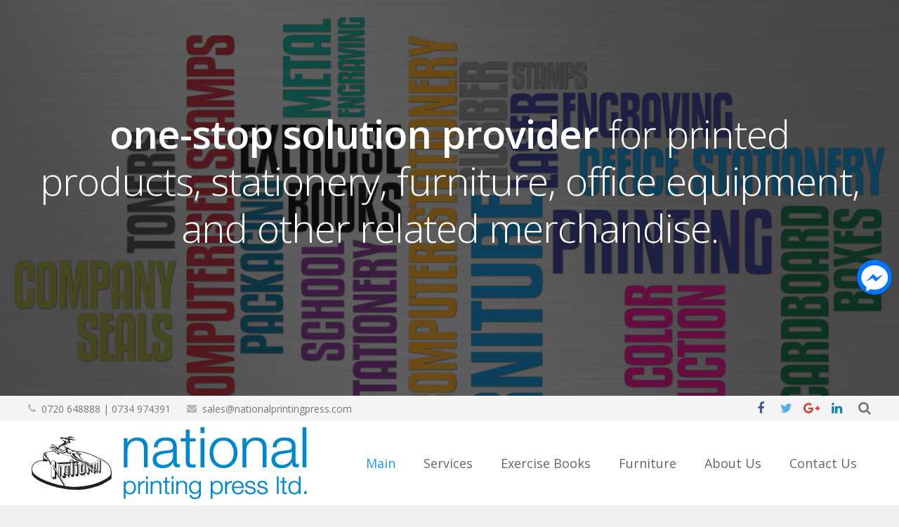

--- FILE ---
content_type: text/html; charset=UTF-8
request_url: https://www.nationalprintingpress.com/?utm_source=newsletter&utm_medium=email&utm_campaign=large_poster_printing&utm_term=2024-06-17
body_size: 20297
content:
<!DOCTYPE HTML>
<html class="" lang="en-US">
<head>
	<meta charset="UTF-8">

		<title>National Printing Press Ltd.</title>

	<link rel='dns-prefetch' href='//maps.googleapis.com' />
<link rel='dns-prefetch' href='//fonts.googleapis.com' />
<link rel='dns-prefetch' href='//s.w.org' />
<link rel="alternate" type="application/rss+xml" title="National Printing Press Ltd. &raquo; Feed" href="https://www.nationalprintingpress.com/feed/" />
<link rel="alternate" type="application/rss+xml" title="National Printing Press Ltd. &raquo; Comments Feed" href="https://www.nationalprintingpress.com/comments/feed/" />
<meta name="viewport" content="width=device-width, initial-scale=1">
<meta name="SKYPE_TOOLBAR" content="SKYPE_TOOLBAR_PARSER_COMPATIBLE">
<meta name="og:title" content="Main">
<meta name="og:type" content="website">
<meta name="og:url" content="https://www.nationalprintingpress.com/?utm_source=newsletter&amp;utm_medium=email&amp;utm_campaign=large_poster_printing&amp;utm_term=2024-06-17">
<meta name="og:image" content="https://www.nationalprintingpress.com/wp-content/uploads/2017/04/NPPL-logo-1024-300x300.png">
		<script type="text/javascript">
			window._wpemojiSettings = {"baseUrl":"https:\/\/s.w.org\/images\/core\/emoji\/2.3\/72x72\/","ext":".png","svgUrl":"https:\/\/s.w.org\/images\/core\/emoji\/2.3\/svg\/","svgExt":".svg","source":{"concatemoji":"https:\/\/www.nationalprintingpress.com\/wp-includes\/js\/wp-emoji-release.min.js?ver=4.8.25"}};
			!function(t,a,e){var r,i,n,o=a.createElement("canvas"),l=o.getContext&&o.getContext("2d");function c(t){var e=a.createElement("script");e.src=t,e.defer=e.type="text/javascript",a.getElementsByTagName("head")[0].appendChild(e)}for(n=Array("flag","emoji4"),e.supports={everything:!0,everythingExceptFlag:!0},i=0;i<n.length;i++)e.supports[n[i]]=function(t){var e,a=String.fromCharCode;if(!l||!l.fillText)return!1;switch(l.clearRect(0,0,o.width,o.height),l.textBaseline="top",l.font="600 32px Arial",t){case"flag":return(l.fillText(a(55356,56826,55356,56819),0,0),e=o.toDataURL(),l.clearRect(0,0,o.width,o.height),l.fillText(a(55356,56826,8203,55356,56819),0,0),e===o.toDataURL())?!1:(l.clearRect(0,0,o.width,o.height),l.fillText(a(55356,57332,56128,56423,56128,56418,56128,56421,56128,56430,56128,56423,56128,56447),0,0),e=o.toDataURL(),l.clearRect(0,0,o.width,o.height),l.fillText(a(55356,57332,8203,56128,56423,8203,56128,56418,8203,56128,56421,8203,56128,56430,8203,56128,56423,8203,56128,56447),0,0),e!==o.toDataURL());case"emoji4":return l.fillText(a(55358,56794,8205,9794,65039),0,0),e=o.toDataURL(),l.clearRect(0,0,o.width,o.height),l.fillText(a(55358,56794,8203,9794,65039),0,0),e!==o.toDataURL()}return!1}(n[i]),e.supports.everything=e.supports.everything&&e.supports[n[i]],"flag"!==n[i]&&(e.supports.everythingExceptFlag=e.supports.everythingExceptFlag&&e.supports[n[i]]);e.supports.everythingExceptFlag=e.supports.everythingExceptFlag&&!e.supports.flag,e.DOMReady=!1,e.readyCallback=function(){e.DOMReady=!0},e.supports.everything||(r=function(){e.readyCallback()},a.addEventListener?(a.addEventListener("DOMContentLoaded",r,!1),t.addEventListener("load",r,!1)):(t.attachEvent("onload",r),a.attachEvent("onreadystatechange",function(){"complete"===a.readyState&&e.readyCallback()})),(r=e.source||{}).concatemoji?c(r.concatemoji):r.wpemoji&&r.twemoji&&(c(r.twemoji),c(r.wpemoji)))}(window,document,window._wpemojiSettings);
		</script>
		<style type="text/css">
img.wp-smiley,
img.emoji {
	display: inline !important;
	border: none !important;
	box-shadow: none !important;
	height: 1em !important;
	width: 1em !important;
	margin: 0 .07em !important;
	vertical-align: -0.1em !important;
	background: none !important;
	padding: 0 !important;
}
</style>
<link rel='stylesheet' id='flick-css'  href='https://www.nationalprintingpress.com/wp-content/plugins/mailchimp//css/flick/flick.css?ver=4.8.25' type='text/css' media='all' />
<link rel='stylesheet' id='mailchimpSF_main_css-css'  href='https://www.nationalprintingpress.com/?mcsf_action=main_css&#038;ver=4.8.25' type='text/css' media='all' />
<!--[if IE]>
<link rel='stylesheet' id='mailchimpSF_ie_css-css'  href='https://www.nationalprintingpress.com/wp-content/plugins/mailchimp/css/ie.css?ver=4.8.25' type='text/css' media='all' />
<![endif]-->
<link rel='stylesheet' id='rs-plugin-settings-css'  href='https://www.nationalprintingpress.com/wp-content/plugins/revslider/public/assets/css/settings.css?ver=5.4.1' type='text/css' media='all' />
<style id='rs-plugin-settings-inline-css' type='text/css'>
#rs-demo-id {}
</style>
<link rel='stylesheet' id='us-font-1-css'  href='https://fonts.googleapis.com/css?family=Open+Sans%3A300%2C600%2C400%2C400italic&#038;subset=latin&#038;ver=4.8.25' type='text/css' media='all' />
<link rel='stylesheet' id='us-base-css'  href='//www.nationalprintingpress.com/wp-content/themes/Impreza/framework/css/us-base.min.css?ver=4.4.1' type='text/css' media='all' />
<link rel='stylesheet' id='us-style-css'  href='//www.nationalprintingpress.com/wp-content/themes/Impreza/css/style.min.css?ver=4.4.1' type='text/css' media='all' />
<link rel='stylesheet' id='us-responsive-css'  href='//www.nationalprintingpress.com/wp-content/themes/Impreza/css/responsive.min.css?ver=4.4.1' type='text/css' media='all' />
<link rel='stylesheet' id='bsf-Defaults-css'  href='https://www.nationalprintingpress.com/wp-content/uploads/smile_fonts/Defaults/Defaults.css?ver=4.8.25' type='text/css' media='all' />
<link rel='stylesheet' id='ultimate-style-css'  href='https://www.nationalprintingpress.com/wp-content/plugins/Ultimate_VC_Addons/assets/min-css/style.min.css?ver=3.16.9' type='text/css' media='all' />
<link rel='stylesheet' id='ultimate-headings-style-css'  href='https://www.nationalprintingpress.com/wp-content/plugins/Ultimate_VC_Addons/assets/min-css/headings.min.css?ver=3.16.9' type='text/css' media='all' />
<link rel='stylesheet' id='popup-messenger-css'  href='https://www.nationalprintingpress.com/wp-content/plugins/facebook-messenger/frontend/css/popup.css?ver=1.0.0' type='text/css' media='all' />
<link rel='stylesheet' id='messenger-css'  href='https://www.nationalprintingpress.com/wp-content/plugins/facebook-messenger/frontend/css/messenger.css?ver=1.0.1' type='text/css' media='all' />
<script type='text/javascript' src='https://www.nationalprintingpress.com/wp-includes/js/jquery/jquery.js?ver=1.12.4'></script>
<script type='text/javascript' src='https://www.nationalprintingpress.com/wp-content/plugins/mailchimp//js/scrollTo.js?ver=1.5.7'></script>
<script type='text/javascript' src='https://www.nationalprintingpress.com/wp-includes/js/jquery/jquery.form.min.js?ver=3.37.0'></script>
<script type='text/javascript'>
/* <![CDATA[ */
var mailchimpSF = {"ajax_url":"https:\/\/www.nationalprintingpress.com\/"};
/* ]]> */
</script>
<script type='text/javascript' src='https://www.nationalprintingpress.com/wp-content/plugins/mailchimp//js/mailchimp.js?ver=1.5.7'></script>
<script type='text/javascript' src='https://www.nationalprintingpress.com/wp-includes/js/jquery/ui/core.min.js?ver=1.11.4'></script>
<script type='text/javascript' src='https://www.nationalprintingpress.com/wp-content/plugins/mailchimp//js/datepicker.js?ver=4.8.25'></script>
<script type='text/javascript' src='https://www.nationalprintingpress.com/wp-content/plugins/revslider/public/assets/js/jquery.themepunch.tools.min.js?ver=5.4.1'></script>
<script type='text/javascript' src='https://www.nationalprintingpress.com/wp-content/plugins/revslider/public/assets/js/jquery.themepunch.revolution.min.js?ver=5.4.1'></script>
<script type='text/javascript' src='https://www.nationalprintingpress.com/wp-content/plugins/Ultimate_VC_Addons/assets/min-js/ultimate-params.min.js?ver=3.16.9'></script>
<script type='text/javascript' src='https://www.nationalprintingpress.com/wp-content/plugins/Ultimate_VC_Addons/assets/min-js/jquery-appear.min.js?ver=3.16.9'></script>
<script type='text/javascript' src='https://www.nationalprintingpress.com/wp-content/plugins/Ultimate_VC_Addons/assets/min-js/custom.min.js?ver=3.16.9'></script>
<script type='text/javascript' src='https://www.nationalprintingpress.com/wp-content/plugins/Ultimate_VC_Addons/modules/../assets/min-js/headings.min.js?ver=3.16.9'></script>
<script type='text/javascript' src='https://maps.googleapis.com/maps/api/js?key=AIzaSyDDSRo3Vzdiu_PyZykCKcVJr7N-_5MCDHA'></script>
<link rel='https://api.w.org/' href='https://www.nationalprintingpress.com/wp-json/' />
<link rel="EditURI" type="application/rsd+xml" title="RSD" href="https://www.nationalprintingpress.com/xmlrpc.php?rsd" />
<link rel="wlwmanifest" type="application/wlwmanifest+xml" href="https://www.nationalprintingpress.com/wp-includes/wlwmanifest.xml" /> 
<meta name="generator" content="WordPress 4.8.25" />
<link rel="canonical" href="https://www.nationalprintingpress.com/" />
<link rel='shortlink' href='https://www.nationalprintingpress.com/' />
<link rel="alternate" type="application/json+oembed" href="https://www.nationalprintingpress.com/wp-json/oembed/1.0/embed?url=https%3A%2F%2Fwww.nationalprintingpress.com%2F" />
<link rel="alternate" type="text/xml+oembed" href="https://www.nationalprintingpress.com/wp-json/oembed/1.0/embed?url=https%3A%2F%2Fwww.nationalprintingpress.com%2F&#038;format=xml" />
    <style type="text/css">

        .chatHead{
            background: #0075FF url(https://www.nationalprintingpress.com/wp-content/plugins/facebook-messenger/frontend/images/facebook-messenger.svg) center center no-repeat;
            background-size: 50% auto;
        }
        .drag-wrapper .thing .circle {
            background: #0075FF;
        }
        .nj-facebook-messenger {
            background: #0075FF url(https://www.nationalprintingpress.com/wp-content/plugins/facebook-messenger/frontend/images/facebook-messenger.svg) 15px center no-repeat;
            background-size: auto 55%;
            padding: 8px 15px;
            color: #fff !important;
            border-radius: 3px;
            padding-left: 40px;
            display: inline-block;
            margin-top: 5px;
        }
        .send-app a {
            background: #0075FF        }
        .nj-facebook-messenger:hover {
            opacity: 0.8;
        }

    </style>
    <script type="text/javascript">
        jQuery(function($) {
            $('.date-pick').each(function() {
                var format = $(this).data('format') || 'mm/dd/yyyy';
                format = format.replace(/yyyy/i, 'yy');
                $(this).datepicker({
                    autoFocusNextInput: true,
                    constrainInput: false,
                    changeMonth: true,
                    changeYear: true,
                    beforeShow: function(input, inst) { $('#ui-datepicker-div').addClass('show'); },
                    dateFormat: format.toLowerCase(),
                });
            });
            d = new Date();
            $('.birthdate-pick').each(function() {
                var format = $(this).data('format') || 'mm/dd';
                format = format.replace(/yyyy/i, 'yy');
                $(this).datepicker({
                    autoFocusNextInput: true,
                    constrainInput: false,
                    changeMonth: true,
                    changeYear: false,
                    minDate: new Date(d.getFullYear(), 1-1, 1),
                    maxDate: new Date(d.getFullYear(), 12-1, 31),
                    beforeShow: function(input, inst) { $('#ui-datepicker-div').removeClass('show'); },
                    dateFormat: format.toLowerCase(),
                });

            });

        });
    </script>
<script type="text/javascript">
	if ( ! /Android|webOS|iPhone|iPad|iPod|BlackBerry|IEMobile|Opera Mini/i.test(navigator.userAgent)) {
		var root = document.getElementsByTagName( 'html' )[0]
		root.className += " no-touch";
	}
</script>
<meta name="generator" content="Powered by Visual Composer - drag and drop page builder for WordPress."/>
<!--[if lte IE 9]><link rel="stylesheet" type="text/css" href="https://www.nationalprintingpress.com/wp-content/plugins/js_composer/assets/css/vc_lte_ie9.min.css" media="screen"><![endif]--><meta name="generator" content="Powered by Slider Revolution 5.4.1 - responsive, Mobile-Friendly Slider Plugin for WordPress with comfortable drag and drop interface." />
<link rel="icon" href="https://www.nationalprintingpress.com/wp-content/uploads/2017/04/cropped-NPPL-logo-1024-32x32.png" sizes="32x32" />
<link rel="icon" href="https://www.nationalprintingpress.com/wp-content/uploads/2017/04/cropped-NPPL-logo-1024-192x192.png" sizes="192x192" />
<link rel="apple-touch-icon-precomposed" href="https://www.nationalprintingpress.com/wp-content/uploads/2017/04/cropped-NPPL-logo-1024-180x180.png" />
<meta name="msapplication-TileImage" content="https://www.nationalprintingpress.com/wp-content/uploads/2017/04/cropped-NPPL-logo-1024-270x270.png" />
<style type="text/css" data-type="vc_shortcodes-custom-css">.vc_custom_1494715165371{border-radius: 2px !important;}</style><noscript><style type="text/css"> .wpb_animate_when_almost_visible { opacity: 1; }</style></noscript>
			<style id='us-theme-options-css' type="text/css">html {font-family:"Open Sans", sans-serif;font-size:16px;line-height:28px;font-weight:400;}.w-text.font_main_menu,.w-nav-item {font-weight:400;}h1, h2, h3, h4, h5, h6,.w-text.font_heading,.w-blog-post.format-quote blockquote,.w-counter-number,.w-pricing-item-price,.w-tabs-item-title,.stats-block .stats-desc .stats-number {font-family:"Open Sans", sans-serif;font-weight:300;}h1 {font-size:46px;letter-spacing:-1px;}h2 {font-size:38px;letter-spacing:-1px;}h3 {font-size:30px;letter-spacing:-1px;}h4,.widgettitle,.comment-reply-title,.woocommerce #reviews h2,.woocommerce .related > h2,.woocommerce .upsells > h2,.woocommerce .cross-sells > h2 {font-size:24px;letter-spacing:0px;}h5 {font-size:20px;letter-spacing:0px;}h6 {font-size:18px;letter-spacing:0px;}@media (max-width:767px) {html {font-size:16px;line-height:26px;}h1 {font-size:36px;}h1.vc_custom_heading {font-size:36px !important;}h2 {font-size:30px;}h2.vc_custom_heading {font-size:30px !important;}h3 {font-size:24px;}h3.vc_custom_heading {font-size:24px !important;}h4,.widgettitle,.comment-reply-title,.woocommerce #reviews h2,.woocommerce .related > h2,.woocommerce .upsells > h2,.woocommerce .cross-sells > h2 {font-size:22px;}h4.vc_custom_heading {font-size:22px !important;}h5 {font-size:20px;}h5.vc_custom_heading {font-size:20px !important;}h6 {font-size:18px;}h6.vc_custom_heading {font-size:18px !important;}}body,.header_hor .l-header.pos_fixed {min-width:1240px;}.l-canvas.type_boxed,.l-canvas.type_boxed .l-subheader,.l-canvas.type_boxed .l-section.type_sticky,.l-canvas.type_boxed ~ .l-footer {max-width:1240px;}.header_hor .l-subheader-h,.l-titlebar-h,.l-main-h,.l-section-h,.w-tabs-section-content-h,.w-blog-post-body {max-width:1200px;}@media (max-width:1350px) {.l-section:not(.width_full) .owl-nav {display:none;}}@media (max-width:1400px) {.l-section:not(.width_full) .w-blog .owl-nav {display:none;}}.l-sidebar {width:25%;}.l-content {width:68%;}@media (max-width:900px) {.g-cols > div:not([class*=" vc_col-"]) {float:none;width:100%;margin:0 0 2rem;}.g-cols.type_boxes > div,.g-cols > div:last-child,.g-cols > div.has-fill {margin-bottom:0;}.vc_wp_custommenu.layout_hor,.align_center_xs,.align_center_xs .w-socials {text-align:center;}}@media screen and (max-width:1200px) {.w-portfolio[class*="cols_"] .w-portfolio-item {width:33.333333333333%;}.w-portfolio[class*="cols_"] .w-portfolio-item.size_2x1,.w-portfolio[class*="cols_"] .w-portfolio-item.size_2x2 {width:66.666666666667%;}}@media screen and (max-width:900px) {.w-portfolio[class*="cols_"] .w-portfolio-item {width:50%;}.w-portfolio[class*="cols_"] .w-portfolio-item.size_2x1,.w-portfolio[class*="cols_"] .w-portfolio-item.size_2x2 {width:100%;}}@media screen and (max-width:600px) {.w-portfolio[class*="cols_"] .w-portfolio-item {width:100%;}}@media screen and (max-width:1200px) {.w-blog[class*="cols_"] .w-blog-post {width:33.333333333333%;}}@media screen and (max-width:900px) {.w-blog[class*="cols_"] .w-blog-post {width:50%;}}@media screen and (max-width:600px) {.w-blog[class*="cols_"] .w-blog-post {width:100%;}}.w-btn,.button,.l-body .cl-btn,.l-body .ubtn,.l-body .ultb3-btn,.l-body .btn-modal,.l-body .flip-box-wrap .flip_link a,.rev_slider a.w-btn, .tribe-events-button,input[type="button"],input[type="submit"] {font-weight:bold;text-transform:uppercase;font-size:16px;line-height:2.8;padding:0 1.8em;border-radius:0.3em;letter-spacing:0px;box-shadow:0 0em 0em rgba(0,0,0,0.18);}.w-btn.icon_atleft i {left:1.8em;}.w-btn.icon_atright i {right:1.8em;}@media (min-width:901px) {.header_hor .l-subheader.at_top {line-height:36px;height:36px;}.header_hor .l-header.sticky .l-subheader.at_top {line-height:0px;height:0px;overflow:hidden;}.header_hor .l-subheader.at_middle {line-height:120px;height:120px;}.header_hor .l-header.sticky .l-subheader.at_middle {line-height:60px;height:60px;}.l-subheader.at_bottom { display:none; }.header_hor .l-subheader.at_bottom {line-height:36px;height:36px;}.header_hor .l-header.sticky .l-subheader.at_bottom {line-height:40px;height:40px;}.header_hor .l-header.pos_fixed + .l-titlebar,.header_hor .sidebar_left .l-header.pos_fixed + .l-main,.header_hor .sidebar_right .l-header.pos_fixed + .l-main,.header_hor .sidebar_none .l-header.pos_fixed + .l-main .l-section:first-child,.header_hor.header_inpos_below .l-header.pos_fixed ~ .l-main .l-section:nth-child(2),.header_hor .l-header.pos_static.bg_transparent + .l-titlebar,.header_hor .sidebar_left .l-header.pos_static.bg_transparent + .l-main,.header_hor .sidebar_right .l-header.pos_static.bg_transparent + .l-main,.header_hor .sidebar_none .l-header.pos_static.bg_transparent + .l-main .l-section:first-child {padding-top:156px;}.header_hor .l-header.pos_static.bg_solid + .l-main .l-section.preview_trendy .w-blog-post-preview {top:-156px;}.header_hor.header_inpos_bottom .l-header.pos_fixed ~ .l-main .l-section:first-child {padding-bottom:156px;}.header_hor .l-header.bg_transparent ~ .l-main .l-section.valign_center:first-child > .l-section-h {top:-78px;}.header_hor.header_inpos_bottom .l-header.pos_fixed.bg_transparent ~ .l-main .l-section.valign_center:first-child > .l-section-h {top:78px;}.header_hor .l-header.pos_fixed ~ .l-main .l-section.height_full:not(:first-child) {min-height:calc(100vh - 60px);}.admin-bar.header_hor .l-header.pos_fixed ~ .l-main .l-section.height_full:not(:first-child) {min-height:calc(100vh - 92px);}.header_hor .l-header.pos_fixed ~ .l-main .l-section.sticky {top:60px;}.admin-bar.header_hor .l-header.pos_fixed ~ .l-main .l-section.sticky {top:92px;}.header_hor .sidebar_none .l-header.pos_fixed.sticky + .l-main .l-section.type_sticky:first-child {padding-top:60px;}.header_ver {padding-left:300px;position:relative;}.rtl.header_ver {padding-left:0;padding-right:300px;}.header_ver .l-header,.header_ver .l-header .w-cart-notification {width:300px;}.header_ver .l-navigation-item.to_next {left:calc(300px - 13.5rem);}.no-touch .header_ver .l-navigation-item.to_next:hover {left:300px;}.rtl.header_ver .l-navigation-item.to_next {right:calc(300px - 13.5rem);}.no-touch .rtl.header_ver .l-navigation-item.to_next:hover {right:300px;}.header_ver .w-nav.type_desktop [class*="columns"] .w-nav-list.level_2 {width:calc(100vw - 300px);max-width:980px;}}@media (min-width:601px) and (max-width:900px) {.header_hor .l-subheader.at_top {line-height:36px;height:36px;}.header_hor .l-header.sticky .l-subheader.at_top {line-height:0px;height:0px;overflow:hidden;}.header_hor .l-subheader.at_middle {line-height:80px;height:80px;}.header_hor .l-header.sticky .l-subheader.at_middle {line-height:60px;height:60px;}.l-subheader.at_bottom { display:none; }.header_hor .l-subheader.at_bottom {line-height:50px;height:50px;}.header_hor .l-header.sticky .l-subheader.at_bottom {line-height:50px;height:50px;}.header_hor .l-header.pos_fixed + .l-titlebar,.header_hor .sidebar_left .l-header.pos_fixed + .l-main,.header_hor .sidebar_right .l-header.pos_fixed + .l-main,.header_hor .sidebar_none .l-header.pos_fixed + .l-main .l-section:first-child,.header_hor .l-header.pos_static.bg_transparent + .l-titlebar,.header_hor .sidebar_left .l-header.pos_static.bg_transparent + .l-main,.header_hor .sidebar_right .l-header.pos_static.bg_transparent + .l-main,.header_hor .sidebar_none .l-header.pos_static.bg_transparent + .l-main .l-section:first-child {padding-top:116px;}.header_hor .l-header.pos_static.bg_solid + .l-main .l-section.preview_trendy .w-blog-post-preview {top:-116px;}.header_hor .l-header.pos_fixed ~ .l-main .l-section.sticky {top:60px;}.admin-bar.header_hor .l-header.pos_fixed ~ .l-main .l-section.sticky {top:106px;}.header_hor .sidebar_none .l-header.pos_fixed.sticky + .l-main .l-section.type_sticky:first-child {padding-top:60px;}.header_ver .l-header {width:300px;}}@media (max-width:600px) {.l-subheader.at_top { display:none; }.header_hor .l-subheader.at_top {line-height:36px;height:36px;}.header_hor .l-header.sticky .l-subheader.at_top {line-height:0px;height:0px;overflow:hidden;}.header_hor .l-subheader.at_middle {line-height:50px;height:50px;}.header_hor .l-header.sticky .l-subheader.at_middle {line-height:50px;height:50px;}.l-subheader.at_bottom { display:none; }.header_hor .l-subheader.at_bottom {line-height:50px;height:50px;}.header_hor .l-header.sticky .l-subheader.at_bottom {line-height:50px;height:50px;}.header_hor .l-header.pos_fixed + .l-titlebar,.header_hor .sidebar_left .l-header.pos_fixed + .l-main,.header_hor .sidebar_right .l-header.pos_fixed + .l-main,.header_hor .sidebar_none .l-header.pos_fixed + .l-main .l-section:first-child,.header_hor .l-header.pos_static.bg_transparent + .l-titlebar,.header_hor .sidebar_left .l-header.pos_static.bg_transparent + .l-main,.header_hor .sidebar_right .l-header.pos_static.bg_transparent + .l-main,.header_hor .sidebar_none .l-header.pos_static.bg_transparent + .l-main .l-section:first-child {padding-top:50px;}.header_hor .l-header.pos_static.bg_solid + .l-main .l-section.preview_trendy .w-blog-post-preview {top:-50px;}.header_hor .l-header.pos_fixed ~ .l-main .l-section.sticky {top:50px;}.header_hor .sidebar_none .l-header.pos_fixed.sticky + .l-main .l-section.type_sticky:first-child {padding-top:50px;}}@media (min-width:901px) {.ush_image_1 { height:120px; }.l-header.sticky .ush_image_1 { height:45px; }}@media (min-width:601px) and (max-width:900px) {.ush_image_1 { height:60px; }.l-header.sticky .ush_image_1 { height:30px; }}@media (max-width:600px) {.ush_image_1 { height:45px; }.l-header.sticky .ush_image_1 { height:20px; }}.ush_text_2 .w-text-value { color:; }@media (min-width:901px) {.ush_text_2 { font-size:14px; }}@media (min-width:601px) and (max-width:900px) {.ush_text_2 { font-size:13px; }}@media (max-width:600px) {.ush_text_2 { font-size:13px; }}.ush_text_2 { white-space:nowrap; }.ush_text_3 .w-text-value { color:; }@media (min-width:901px) {.ush_text_3 { font-size:14px; }}@media (min-width:601px) and (max-width:900px) {.ush_text_3 { font-size:13px; }}@media (max-width:600px) {.ush_text_3 { font-size:13px; }}.ush_text_3 { white-space:nowrap; }.header_hor .ush_menu_1.type_desktop .w-nav-list.level_1 > .menu-item > a {padding:0 20px;}.header_ver .ush_menu_1.type_desktop {line-height:40px;}.ush_menu_1.type_desktop .btn.w-nav-item.level_1 > .w-nav-anchor {margin:10px;}.ush_menu_1.type_desktop .w-nav-list.level_1 > .menu-item > a {font-size:18px;}.ush_menu_1.type_desktop .w-nav-anchor:not(.level_1) {font-size:16px;}.ush_menu_1.type_mobile .w-nav-anchor.level_1 {font-size:18px;}.ush_menu_1.type_mobile .w-nav-anchor:not(.level_1) {font-size:15px;}@media screen and (max-width:1020px) {.header_hor .w-nav-list.hide_for_mobiles {display:none;}}@media (min-width:901px) {.ush_search_1.layout_simple {max-width:240px;}.ush_search_1.layout_modern.active {width:240px;}}@media (min-width:601px) and (max-width:900px) {.ush_search_1.layout_simple {max-width:200px;}.ush_search_1.layout_modern.active {width:200px;}}@media (min-width:901px) {.ush_socials_1 {font-size:18px;}}@media (min-width:601px) and (max-width:900px) {.ush_socials_1 {font-size:18px;}}@media (max-width:600px) {.ush_socials_1 {font-size:18px;}}.ush_socials_1 .custom .w-socials-item-link-hover {background-color:#1abc9c;}.ush_socials_1.color_brand .custom .w-socials-item-link {color:#1abc9c;}body {background-color:#eeeeee;}.l-subheader.at_top,.l-subheader.at_top .w-dropdown-list,.header_hor .l-subheader.at_top .type_mobile .w-nav-list.level_1 {background-color:#f5f5f5;}.l-subheader.at_top,.l-subheader.at_top .w-dropdown.active,.header_hor .l-subheader.at_top .type_mobile .w-nav-list.level_1 {color:#777777;}.no-touch .l-subheader.at_top a:hover,.no-touch .l-subheader.at_top .w-cart-quantity,.no-touch .l-header.bg_transparent .l-subheader.at_top .w-dropdown.active a:hover {color:#1b98e0;}.header_ver .l-header,.header_hor .l-subheader.at_middle,.l-subheader.at_middle .w-dropdown-list,.header_hor .l-subheader.at_middle .type_mobile .w-nav-list.level_1 {background-color:#ffffff;}.l-subheader.at_middle,.l-subheader.at_middle .w-dropdown.active,.header_hor .l-subheader.at_middle .type_mobile .w-nav-list.level_1 {color:#666666;}.no-touch .l-subheader.at_middle a:hover,.no-touch .l-subheader.at_middle .w-cart-quantity,.no-touch .l-header.bg_transparent .l-subheader.at_middle .w-dropdown.active a:hover {color:#1b98e0;}.l-subheader.at_bottom,.l-subheader.at_bottom .w-dropdown-list,.header_hor .l-subheader.at_bottom .type_mobile .w-nav-list.level_1 {background-color:#f5f5f5;}.l-subheader.at_bottom,.l-subheader.at_bottom .w-dropdown.active,.header_hor .l-subheader.at_bottom .type_mobile .w-nav-list.level_1 {color:#777777;}.no-touch .l-subheader.at_bottom a:hover,.no-touch .l-subheader.at_bottom .w-cart-quantity,.no-touch .l-header.bg_transparent .l-subheader.at_bottom .w-dropdown.active a:hover {color:#1b98e0;}.l-header.bg_transparent:not(.sticky) .l-subheader {color:#ffffff;}.no-touch .l-header.bg_transparent:not(.sticky) a:not(.w-nav-anchor):hover,.no-touch .l-header.bg_transparent:not(.sticky) .type_desktop .w-nav-item.level_1:hover > .w-nav-anchor {color:#ffffff;}.l-header.bg_transparent:not(.sticky) .w-nav-title:after {background-color:#ffffff;}.w-search-form {background-color:#ffffff;color:#1b98e0;}.no-touch .w-nav-item.level_1:hover > .w-nav-anchor {background-color:#1b98e0;color:#ffffff;}.w-nav-title:after {background-color:#ffffff;}.w-nav-item.level_1.current-menu-item > .w-nav-anchor,.w-nav-item.level_1.current-menu-parent > .w-nav-anchor,.w-nav-item.level_1.current-menu-ancestor > .w-nav-anchor {background-color:;color:#1b98e0;}.l-header.bg_transparent:not(.sticky) .type_desktop .w-nav-item.level_1.current-menu-item > .w-nav-anchor,.l-header.bg_transparent:not(.sticky) .type_desktop .w-nav-item.level_1.current-menu-ancestor > .w-nav-anchor {color:#42baff;}.w-nav-list:not(.level_1) {background-color:#1b98e0;color:#ffffff;}.no-touch .w-nav-item:not(.level_1):hover > .w-nav-anchor {background-color:#ffffff;color:#1b98e0;}.w-nav-item:not(.level_1).current-menu-item > .w-nav-anchor,.w-nav-item:not(.level_1).current-menu-parent > .w-nav-anchor,.w-nav-item:not(.level_1).current-menu-ancestor > .w-nav-anchor {background-color:#1487ca;color:#ffffff;}.btn.w-menu-item,.btn.menu-item.level_1 > a,.l-footer .vc_wp_custommenu.layout_hor .btn > a {background-color:#1b98e0 !important;color:#ffffff !important;}.no-touch .btn.w-menu-item:hover,.no-touch .btn.menu-item.level_1 > a:hover,.no-touch .l-footer .vc_wp_custommenu.layout_hor .btn > a:hover {background-color:#1487ca !important;color:#ffffff !important;}body.us_iframe,.l-preloader,.l-canvas,.l-footer,.l-popup-box-content,.w-blog.layout_flat .w-blog-post-h,.w-blog.layout_cards .w-blog-post-h,.w-cart-dropdown,.g-filters.style_1 .g-filters-item.active,.no-touch .g-filters-item.active:hover,.w-portfolio-item-anchor,.w-tabs.layout_default .w-tabs-item.active,.w-tabs.layout_ver .w-tabs-item.active,.no-touch .w-tabs.layout_default .w-tabs-item.active:hover,.no-touch .w-tabs.layout_ver .w-tabs-item.active:hover,.w-tabs.layout_timeline .w-tabs-item,.w-tabs.layout_timeline .w-tabs-section-header-h,.us-woo-shop_modern .product-h,.us-woo-shop_modern .product-meta,.no-touch .us-woo-shop_trendy .product:hover .product-h,.woocommerce-tabs .tabs li.active,.no-touch .woocommerce-tabs .tabs li.active:hover,.woocommerce .shipping-calculator-form,.woocommerce #payment .payment_box,.wpml-ls-statics-footer,#bbp-user-navigation li.current,.select2-search input,.chosen-search input,.chosen-choices li.search-choice {background-color:#ffffff;}.woocommerce #payment .payment_methods li > input:checked + label,.woocommerce .blockUI.blockOverlay {background-color:#ffffff !important;}.w-tabs.layout_modern .w-tabs-item:after {border-bottom-color:#ffffff;}.w-iconbox.style_circle.color_contrast .w-iconbox-icon,.tribe-events-calendar thead th {color:#ffffff;}.w-btn.color_contrast.style_solid,.no-touch .btn_hov_slide .w-btn.color_contrast.style_outlined:hover {color:#ffffff !important;}input,textarea,select,.l-section.for_blogpost .w-blog-post-preview,.w-actionbox.color_light,.g-filters.style_1,.g-filters.style_2 .g-filters-item.active,.w-iconbox.style_circle.color_light .w-iconbox-icon,.g-loadmore-btn,.w-pricing-item-header,.w-progbar-bar,.w-progbar.style_3 .w-progbar-bar:before,.w-progbar.style_3 .w-progbar-bar-count,.w-socials.style_solid .w-socials-item-link,.w-tabs.layout_default .w-tabs-list,.w-tabs.layout_ver .w-tabs-list,.w-testimonials.style_4 .w-testimonial-h:before,.w-testimonials.style_6 .w-testimonial-text,.no-touch .l-main .widget_nav_menu a:hover,.wp-caption-text,.smile-icon-timeline-wrap .timeline-wrapper .timeline-block,.smile-icon-timeline-wrap .timeline-feature-item.feat-item,.us-woo-shop_trendy .products .product-category > a,.woocommerce .quantity .plus,.woocommerce .quantity .minus,.woocommerce-tabs .tabs,.woocommerce .cart_totals,.woocommerce-checkout #order_review,.woocommerce ul.order_details,.wpml-ls-legacy-dropdown a,.wpml-ls-legacy-dropdown-click a,#subscription-toggle,#favorite-toggle,#bbp-user-navigation,.tablepress .row-hover tr:hover td,.tribe-bar-views-list,.tribe-events-day-time-slot h5,.tribe-events-present,.tribe-events-single-section,.ginput_container_creditcard,.select2-selection--single,.select2-dropdown,.chosen-single,.chosen-drop,.chosen-choices {background-color:#f2f2f2;}.timeline-wrapper .timeline-post-right .ult-timeline-arrow l,.timeline-wrapper .timeline-post-left .ult-timeline-arrow l,.timeline-feature-item.feat-item .ult-timeline-arrow l {border-color:#f2f2f2;}hr,td,th,.l-section,.vc_column_container,.vc_column-inner,.w-author,.w-btn.color_light.style_outlined,.w-comments-list,.w-image,.w-pricing-item-h,.w-profile,.w-separator,.w-sharing-item,.w-tabs-list,.w-tabs-section,.w-tabs-section-header:before,.w-tabs.layout_timeline.accordion .w-tabs-section-content,.w-testimonial-h,.widget_calendar #calendar_wrap,.l-main .widget_nav_menu .menu,.l-main .widget_nav_menu .menu-item a,.smile-icon-timeline-wrap .timeline-line,.woocommerce .login,.woocommerce .track_order,.woocommerce .checkout_coupon,.woocommerce .lost_reset_password,.woocommerce .register,.woocommerce .cart.variations_form,.woocommerce .commentlist .comment-text,.woocommerce .comment-respond,.woocommerce .related,.woocommerce .upsells,.woocommerce .cross-sells,.woocommerce .checkout #order_review,.widget_price_filter .ui-slider-handle,.widget_layered_nav ul,.widget_layered_nav ul li,#bbpress-forums fieldset,.bbp-login-form fieldset,#bbpress-forums .bbp-body > ul,#bbpress-forums li.bbp-header,.bbp-replies .bbp-body,div.bbp-forum-header,div.bbp-topic-header,div.bbp-reply-header,.bbp-pagination-links a,.bbp-pagination-links span.current,span.bbp-topic-pagination a.page-numbers,.bbp-logged-in,.tribe-events-list-separator-month span:before,.tribe-events-list-separator-month span:after,.type-tribe_events + .type-tribe_events,.gform_wrapper .gsection,.gform_wrapper .gf_page_steps,.gform_wrapper li.gfield_creditcard_warning,.form_saved_message {border-color:#e8e8e8;}.w-separator,.w-iconbox.color_light .w-iconbox-icon {color:#e8e8e8;}.w-btn.color_light.style_solid,.w-btn.color_light.style_outlined:before,.w-iconbox.style_circle.color_light .w-iconbox-icon,.no-touch .g-loadmore-btn:hover,.bbpress .button,.woocommerce .button,.no-touch .woocommerce .quantity .plus:hover,.no-touch .woocommerce .quantity .minus:hover,.no-touch .woocommerce #payment .payment_methods li > label:hover,.widget_price_filter .ui-slider:before,.no-touch .wpml-ls-sub-menu a:hover,#tribe-bar-collapse-toggle,.gform_wrapper .gform_page_footer .gform_previous_button {background-color:#e8e8e8;}.w-iconbox.style_outlined.color_light .w-iconbox-icon,.w-person-links-item,.w-socials.style_outlined .w-socials-item-link,.pagination .page-numbers {box-shadow:0 0 0 2px #e8e8e8 inset;}.w-tabs.layout_trendy .w-tabs-list {box-shadow:0 -1px 0 #e8e8e8 inset;}h1, h2, h3, h4, h5, h6,.w-counter.color_heading .w-counter-number,.woocommerce .product .price {color:#555555;}.w-progbar.color_heading .w-progbar-bar-h {background-color:#555555;}input,textarea,select,.l-canvas,.l-footer,.l-popup-box-content,.w-blog.layout_flat .w-blog-post-h,.w-blog.layout_cards .w-blog-post-h,.w-cart-dropdown,.w-form-row-field:before,.w-iconbox.color_light.style_circle .w-iconbox-icon,.w-tabs.layout_timeline .w-tabs-item,.w-tabs.layout_timeline .w-tabs-section-header-h,.bbpress .button,.woocommerce .button,.no-touch .btn_hov_shadow .widget_shopping_cart .button:not(.checkout):hover,.select2-dropdown {color:#666666;}.w-btn.color_contrast.style_outlined {color:#666666 !important;}.w-btn.color_contrast.style_solid,.w-btn.color_contrast.style_outlined:before,.w-iconbox.style_circle.color_contrast .w-iconbox-icon,.w-progbar.color_text .w-progbar-bar-h,.w-scroller-dot span,.tribe-mobile #tribe-events-footer a,.tribe-events-calendar thead th {background-color:#666666;}.w-btn.color_contrast.style_outlined,.tribe-events-calendar thead th {border-color:#666666;}.w-iconbox.style_outlined.color_contrast .w-iconbox-icon {box-shadow:0 0 0 2px #666666 inset;}.w-scroller-dot span {box-shadow:0 0 0 2px #666666;}a {color:#1b98e0;}.no-touch a:hover,.no-touch a:hover + .w-blog-post-body .w-blog-post-title a,.no-touch .w-blog-post-title a:hover {color:#447490;}.no-touch .w-cart-dropdown a:not(.button):hover {color:#447490 !important;}.highlight_primary,.l-preloader,.l-main .w-contacts-item:before,.w-counter.color_primary .w-counter-number,.g-filters-item.active,.no-touch .g-filters.style_1 .g-filters-item.active:hover,.no-touch .g-filters.style_2 .g-filters-item.active:hover,.w-form-row.focused .w-form-row-field:before,.w-iconbox.color_primary .w-iconbox-icon,.no-touch .owl-prev:hover,.no-touch .owl-next:hover,.w-separator.color_primary,.w-sharing.type_outlined.color_primary .w-sharing-item,.no-touch .w-sharing.type_simple.color_primary .w-sharing-item:hover .w-sharing-icon,.w-tabs.layout_default .w-tabs-item.active,.w-tabs.layout_trendy .w-tabs-item.active,.w-tabs.layout_ver .w-tabs-item.active,.w-tabs-section.active .w-tabs-section-header,.w-testimonials.style_2 .w-testimonial-h:before,.woocommerce .star-rating span:before,.woocommerce-tabs .tabs li.active,.no-touch .woocommerce-tabs .tabs li.active:hover,.woocommerce #payment .payment_methods li > input:checked + label,#subscription-toggle span.is-subscribed:before,#favorite-toggle span.is-favorite:before {color:#1b98e0;}.w-btn.color_primary.style_outlined {color:#1b98e0 !important;}.l-section.color_primary,.l-titlebar.color_primary,.no-touch .l-navigation-item:hover .l-navigation-item-arrow,.highlight_primary_bg,.w-actionbox.color_primary,.w-blog-post-preview-icon,.w-blog.layout_cards .format-quote .w-blog-post-h,input[type="button"],input[type="submit"],.w-btn.color_primary.style_solid,.w-btn.color_primary.style_outlined:before,.no-touch .g-filters-item:hover,.w-iconbox.style_circle.color_primary .w-iconbox-icon,.no-touch .w-iconbox.style_circle .w-iconbox-icon:before,.no-touch .w-iconbox.style_outlined .w-iconbox-icon:before,.no-touch .w-person-links-item:before,.w-pricing-item.type_featured .w-pricing-item-header,.w-progbar.color_primary .w-progbar-bar-h,.w-sharing.type_solid.color_primary .w-sharing-item,.w-sharing.type_fixed.color_primary .w-sharing-item,.w-sharing.type_outlined.color_primary .w-sharing-item:before,.w-tabs.layout_modern .w-tabs-list,.w-tabs.layout_trendy .w-tabs-item:after,.w-tabs.layout_timeline .w-tabs-item:before,.w-tabs.layout_timeline .w-tabs-section-header-h:before,.no-touch .w-testimonials.style_6 .w-testimonial-h:hover .w-testimonial-text,.no-touch .w-header-show:hover,.no-touch .w-toplink.active:hover,.no-touch .pagination .page-numbers:before,.pagination .page-numbers.current,.l-main .widget_nav_menu .menu-item.current-menu-item > a,.rsThumb.rsNavSelected,.no-touch .tp-leftarrow.custom:before,.no-touch .tp-rightarrow.custom:before,.smile-icon-timeline-wrap .timeline-separator-text .sep-text,.smile-icon-timeline-wrap .timeline-wrapper .timeline-dot,.smile-icon-timeline-wrap .timeline-feature-item .timeline-dot,.tablepress .sorting:hover,.tablepress .sorting_asc,.tablepress .sorting_desc,p.demo_store,.woocommerce .button.alt,.woocommerce .button.checkout,.woocommerce .button.add_to_cart_button,.woocommerce .onsale,.widget_price_filter .ui-slider-range,.widget_layered_nav ul li.chosen,.widget_layered_nav_filters ul li a,.no-touch .bbp-pagination-links a:hover,.bbp-pagination-links span.current,.no-touch span.bbp-topic-pagination a.page-numbers:hover,.tribe-events-calendar td.mobile-active,.tribe-events-button,.datepicker td.day.active,.datepicker td span.active,.gform_page_footer .gform_next_button,.gf_progressbar_percentage,.chosen-results li.highlighted,.select2-results__option--highlighted,.l-body .cl-btn {background-color:#1b98e0;}blockquote,.w-btn.color_primary.style_outlined,.g-filters.style_3 .g-filters-item.active,.no-touch .owl-prev:hover,.no-touch .owl-next:hover,.no-touch .w-logos.style_1 .w-logos-item:hover,.w-separator.color_primary,.w-tabs.layout_default .w-tabs-item.active,.w-tabs.layout_ver .w-tabs-item.active,.no-touch .w-testimonials.style_1 .w-testimonial-h:hover,.woocommerce-product-gallery li img,.woocommerce-tabs .tabs li.active,.no-touch .woocommerce-tabs .tabs li.active:hover,.widget_layered_nav ul li.chosen,.owl-dot.active span,.rsBullet.rsNavSelected span,.tp-bullets.custom .tp-bullet,.bbp-pagination-links span.current,.no-touch #bbpress-forums .bbp-pagination-links a:hover,.no-touch #bbpress-forums .bbp-topic-pagination a:hover,#bbp-user-navigation li.current {border-color:#1b98e0;}.l-main .w-contacts-item:before,.w-iconbox.color_primary.style_outlined .w-iconbox-icon,.w-sharing.type_outlined.color_primary .w-sharing-item,.w-tabs.layout_timeline .w-tabs-item,.w-tabs.layout_timeline .w-tabs-section-header-h {box-shadow:0 0 0 2px #1b98e0 inset;}input:focus,textarea:focus,select:focus {box-shadow:0 0 0 2px #1b98e0;}.highlight_secondary,.no-touch .w-blognav-prev:hover .w-blognav-title,.no-touch .w-blognav-next:hover .w-blognav-title,.w-counter.color_secondary .w-counter-number,.w-iconbox.color_secondary .w-iconbox-icon,.w-separator.color_secondary,.w-sharing.type_outlined.color_secondary .w-sharing-item,.no-touch .w-sharing.type_simple.color_secondary .w-sharing-item:hover .w-sharing-icon,.no-touch .woocommerce .stars:hover a,.no-touch .woocommerce .stars a:hover {color:#447490;}.w-btn.color_secondary.style_outlined {color:#447490 !important;}.l-section.color_secondary,.l-titlebar.color_secondary,.highlight_secondary_bg,.no-touch .w-blog.layout_cards .w-blog-post-meta-category a:hover,.no-touch .w-blog.layout_tiles .w-blog-post-meta-category a:hover,.no-touch .l-section.preview_trendy .w-blog-post-meta-category a:hover,.no-touch .btn_hov_slide .button:hover,.no-touch .btn_hov_slide input[type="button"]:hover,.no-touch .btn_hov_slide input[type="submit"]:hover,.w-btn.color_secondary.style_solid,.w-btn.color_secondary.style_outlined:before,.w-actionbox.color_secondary,.w-iconbox.style_circle.color_secondary .w-iconbox-icon,.w-progbar.color_secondary .w-progbar-bar-h,.w-sharing.type_solid.color_secondary .w-sharing-item,.w-sharing.type_fixed.color_secondary .w-sharing-item,.w-sharing.type_outlined.color_secondary .w-sharing-item:before,.no-touch .btn_hov_slide .tribe-events-button:hover,.no-touch .widget_layered_nav_filters ul li a:hover {background-color:#447490;}.w-btn.color_secondary.style_outlined,.w-separator.color_secondary {border-color:#447490;}.w-iconbox.color_secondary.style_outlined .w-iconbox-icon,.w-sharing.type_outlined.color_secondary .w-sharing-item {box-shadow:0 0 0 2px #447490 inset;}.highlight_faded,.w-author-url,.w-blog-post-meta > *,.w-profile-link.for_logout,.w-testimonial-author-role,.w-testimonials.style_4 .w-testimonial-h:before,.l-main .widget_tag_cloud,.l-main .widget_product_tag_cloud,.woocommerce-breadcrumb,p.bbp-topic-meta {color:#999999;}.w-blog.layout_latest .w-blog-post-meta-date {border-color:#999999;}.tribe-events-cost,.tribe-events-list .tribe-events-event-cost {background-color:#999999;}.l-section.color_alternate,.l-titlebar.color_alternate,.color_alternate .g-filters.style_1 .g-filters-item.active,.no-touch .color_alternate .g-filters-item.active:hover,.color_alternate .w-tabs.layout_default .w-tabs-item.active,.no-touch .color_alternate .w-tabs.layout_default .w-tabs-item.active:hover,.color_alternate .w-tabs.layout_ver .w-tabs-item.active,.no-touch .color_alternate .w-tabs.layout_ver .w-tabs-item.active:hover,.color_alternate .w-tabs.layout_timeline .w-tabs-item,.color_alternate .w-tabs.layout_timeline .w-tabs-section-header-h {background-color:#f2f2f2;}.color_alternate .w-btn.color_contrast.style_solid,.no-touch .btn_hov_slide .color_alternate .w-btn.color_contrast.style_outlined:hover,.color_alternate .w-iconbox.style_circle.color_contrast .w-iconbox-icon {color:#f2f2f2 !important;}.color_alternate .w-tabs.layout_modern .w-tabs-item:after {border-bottom-color:#f2f2f2;}.color_alternate input,.color_alternate textarea,.color_alternate select,.color_alternate .w-blog-post-preview-icon,.color_alternate .w-blog.layout_flat .w-blog-post-h,.color_alternate .w-blog.layout_cards .w-blog-post-h,.color_alternate .g-filters.style_1,.color_alternate .g-filters.style_2 .g-filters-item.active,.color_alternate .w-iconbox.style_circle.color_light .w-iconbox-icon,.color_alternate .g-loadmore-btn,.color_alternate .w-pricing-item-header,.color_alternate .w-progbar-bar,.color_alternate .w-socials.style_solid .w-socials-item-link,.color_alternate .w-tabs.layout_default .w-tabs-list,.color_alternate .w-testimonials.style_4 .w-testimonial-h:before,.color_alternate .w-testimonials.style_6 .w-testimonial-text,.color_alternate .wp-caption-text,.color_alternate .ginput_container_creditcard {background-color:#ffffff;}.l-section.color_alternate,.l-section.color_alternate *,.l-section.color_alternate .w-btn.color_light.style_outlined {border-color:#dddddd;}.color_alternate .w-separator,.color_alternate .w-iconbox.color_light .w-iconbox-icon {color:#dddddd;}.color_alternate .w-btn.color_light.style_solid,.color_alternate .w-btn.color_light.style_outlined:before,.color_alternate .w-iconbox.style_circle.color_light .w-iconbox-icon,.no-touch .color_alternate .g-loadmore-btn:hover {background-color:#dddddd;}.color_alternate .w-iconbox.style_outlined.color_light .w-iconbox-icon,.color_alternate .w-person-links-item,.color_alternate .w-socials.style_outlined .w-socials-item-link,.color_alternate .pagination .page-numbers {box-shadow:0 0 0 2px #dddddd inset;}.color_alternate .w-tabs.layout_trendy .w-tabs-list {box-shadow:0 -1px 0 #dddddd inset;}.l-titlebar.color_alternate h1,.l-section.color_alternate h1,.l-section.color_alternate h2,.l-section.color_alternate h3,.l-section.color_alternate h4,.l-section.color_alternate h5,.l-section.color_alternate h6,.l-section.color_alternate .w-counter-number {color:#444444;}.color_alternate .w-progbar.color_contrast .w-progbar-bar-h {background-color:#444444;}.l-titlebar.color_alternate,.l-section.color_alternate,.color_alternate input,.color_alternate textarea,.color_alternate select,.color_alternate .w-iconbox.color_contrast .w-iconbox-icon,.color_alternate .w-iconbox.color_light.style_circle .w-iconbox-icon,.color_alternate .w-tabs.layout_timeline .w-tabs-item,.color_alternate .w-tabs.layout_timeline .w-tabs-section-header-h {color:#666666;}.color_alternate .w-btn.color_contrast.style_outlined {color:#666666 !important;}.color_alternate .w-btn.color_contrast.style_solid,.color_alternate .w-btn.color_contrast.style_outlined:before,.color_alternate .w-iconbox.style_circle.color_contrast .w-iconbox-icon {background-color:#666666;}.color_alternate .w-btn.color_contrast.style_outlined {border-color:#666666;}.color_alternate .w-iconbox.style_outlined.color_contrast .w-iconbox-icon {box-shadow:0 0 0 2px #666666 inset;}.color_alternate a {color:#1b98e0;}.no-touch .color_alternate a:hover,.no-touch .color_alternate a:hover + .w-blog-post-body .w-blog-post-title a,.no-touch .color_alternate .w-blog-post-title a:hover {color:#447490;}.color_alternate .highlight_primary,.color_alternate .w-btn.color_primary.style_outlined,.l-main .color_alternate .w-contacts-item:before,.color_alternate .w-counter.color_primary .w-counter-number,.color_alternate .g-filters-item.active,.no-touch .color_alternate .g-filters-item.active:hover,.color_alternate .w-form-row.focused .w-form-row-field:before,.color_alternate .w-iconbox.color_primary .w-iconbox-icon,.no-touch .color_alternate .owl-prev:hover,.no-touch .color_alternate .owl-next:hover,.color_alternate .w-separator.color_primary,.color_alternate .w-tabs.layout_default .w-tabs-item.active,.color_alternate .w-tabs.layout_trendy .w-tabs-item.active,.color_alternate .w-tabs.layout_ver .w-tabs-item.active,.color_alternate .w-tabs-section.active .w-tabs-section-header,.color_alternate .w-testimonials.style_2 .w-testimonial-h:before {color:#1b98e0;}.color_alternate .highlight_primary_bg,.color_alternate .w-actionbox.color_primary,.color_alternate .w-blog-post-preview-icon,.color_alternate .w-blog.layout_cards .format-quote .w-blog-post-h,.color_alternate input[type="button"],.color_alternate input[type="submit"],.color_alternate .w-btn.color_primary.style_solid,.color_alternate .w-btn.color_primary.style_outlined:before,.no-touch .color_alternate .g-filters-item:hover,.color_alternate .w-iconbox.style_circle.color_primary .w-iconbox-icon,.no-touch .color_alternate .w-iconbox.style_circle .w-iconbox-icon:before,.no-touch .color_alternate .w-iconbox.style_outlined .w-iconbox-icon:before,.color_alternate .w-pricing-item.type_featured .w-pricing-item-header,.color_alternate .w-progbar.color_primary .w-progbar-bar-h,.color_alternate .w-tabs.layout_modern .w-tabs-list,.color_alternate .w-tabs.layout_trendy .w-tabs-item:after,.color_alternate .w-tabs.layout_timeline .w-tabs-item:before,.color_alternate .w-tabs.layout_timeline .w-tabs-section-header-h:before,.no-touch .color_alternate .pagination .page-numbers:before,.color_alternate .pagination .page-numbers.current {background-color:#1b98e0;}.color_alternate .w-btn.color_primary.style_outlined,.color_alternate .g-filters.style_3 .g-filters-item.active,.no-touch .color_alternate .owl-prev:hover,.no-touch .color_alternate .owl-next:hover,.no-touch .color_alternate .w-logos.style_1 .w-logos-item:hover,.color_alternate .w-separator.color_primary,.color_alternate .w-tabs.layout_default .w-tabs-item.active,.color_alternate .w-tabs.layout_ver .w-tabs-item.active,.no-touch .color_alternate .w-tabs.layout_default .w-tabs-item.active:hover,.no-touch .color_alternate .w-tabs.layout_ver .w-tabs-item.active:hover,.no-touch .color_alternate .w-testimonials.style_1 .w-testimonial-h:hover {border-color:#1b98e0;}.l-main .color_alternate .w-contacts-item:before,.color_alternate .w-iconbox.color_primary.style_outlined .w-iconbox-icon,.color_alternate .w-tabs.layout_timeline .w-tabs-item,.color_alternate .w-tabs.layout_timeline .w-tabs-section-header-h {box-shadow:0 0 0 2px #1b98e0 inset;}.color_alternate input:focus,.color_alternate textarea:focus,.color_alternate select:focus {box-shadow:0 0 0 2px #1b98e0;}.color_alternate .highlight_secondary,.color_alternate .w-btn.color_secondary.style_outlined,.color_alternate .w-counter.color_secondary .w-counter-number,.color_alternate .w-iconbox.color_secondary .w-iconbox-icon,.color_alternate .w-separator.color_secondary {color:#447490;}.color_alternate .highlight_secondary_bg,.no-touch .color_alternate input[type="button"]:hover,.no-touch .color_alternate input[type="submit"]:hover,.color_alternate .w-btn.color_secondary.style_solid,.color_alternate .w-btn.color_secondary.style_outlined:before,.color_alternate .w-actionbox.color_secondary,.color_alternate .w-iconbox.style_circle.color_secondary .w-iconbox-icon,.color_alternate .w-progbar.color_secondary .w-progbar-bar-h {background-color:#447490;}.color_alternate .w-btn.color_secondary.style_outlined,.color_alternate .w-separator.color_secondary {border-color:#447490;}.color_alternate .w-iconbox.color_secondary.style_outlined .w-iconbox-icon {box-shadow:0 0 0 2px #447490 inset;}.color_alternate .highlight_faded,.color_alternate .w-blog-post-meta > *,.color_alternate .w-profile-link.for_logout,.color_alternate .w-testimonial-author-role,.color_alternate .w-testimonials.style_4 .w-testimonial-h:before {color:#999999;}.color_alternate .w-blog.layout_latest .w-blog-post-meta-date {border-color:#999999;}.color_footer-top {background-color:#333333;}.color_footer-top input,.color_footer-top textarea,.color_footer-top select,.color_footer-top .w-socials.style_solid .w-socials-item-link {background-color:#292929;}.color_footer-top,.color_footer-top *,.color_footer-top .w-btn.color_light.style_outlined {border-color:#444444;}.color_footer-top .w-btn.color_light.style_solid,.color_footer-top .w-btn.color_light.style_outlined:before {background-color:#444444;}.color_footer-top .w-separator {color:#444444;}.color_footer-top .w-socials.style_outlined .w-socials-item-link {box-shadow:0 0 0 2px #444444 inset;}.color_footer-top,.color_footer-top input,.color_footer-top textarea,.color_footer-top select {color:#aaaaaa;}.color_footer-top a {color:#dddddd;}.no-touch .color_footer-top a:hover,.no-touch .color_footer-top .w-form-row.focused .w-form-row-field:before {color:#1b98e0;}.color_footer-top input:focus,.color_footer-top textarea:focus,.color_footer-top select:focus {box-shadow:0 0 0 2px #1b98e0;}.color_footer-bottom {background-color:#ffffff;}.color_footer-bottom input,.color_footer-bottom textarea,.color_footer-bottom select,.color_footer-bottom .w-socials.style_solid .w-socials-item-link {background-color:#f2f2f2;}.color_footer-bottom,.color_footer-bottom *,.color_footer-bottom .w-btn.color_light.style_outlined {border-color:#e8e8e8;}.color_footer-bottom .w-btn.color_light.style_solid,.color_footer-bottom .w-btn.color_light.style_outlined:before {background-color:#e8e8e8;}.color_footer-bottom .w-separator {color:#e8e8e8;}.color_footer-bottom .w-socials.style_outlined .w-socials-item-link {box-shadow:0 0 0 2px #e8e8e8 inset;}.color_footer-bottom,.color_footer-bottom input,.color_footer-bottom textarea,.color_footer-bottom select {color:#999999;}.color_footer-bottom a {color:#666666;}.no-touch .color_footer-bottom a:hover,.no-touch .color_footer-bottom .w-form-row.focused .w-form-row-field:before {color:#1b98e0;}.color_footer-bottom input:focus,.color_footer-bottom textarea:focus,.color_footer-bottom select:focus {box-shadow:0 0 0 2px #1b98e0;}</style>
	</head>
<body class="home page-template-default page page-id-421 l-body Impreza_4.4.1 HB_1.0.1 header_hor header_inpos_bottom btn_hov_slide links_underline state_default wpb-js-composer js-comp-ver-5.1 vc_responsive" itemscope="itemscope" itemtype="https://schema.org/WebPage">

<div class="l-canvas sidebar_none type_wide">

	
		
		<header class="l-header pos_fixed bg_solid shadow_thin" itemscope="itemscope" itemtype="https://schema.org/WPHeader"><div class="l-subheader at_top"><div class="l-subheader-h"><div class="l-subheader-cell at_left"><div class="w-text ush_text_2 font_regular"><div class="w-text-h"><i class="fa fa-phone"></i><span class="w-text-value">0720 648888 | 0734 974391</span></div></div><div class="w-text ush_text_3 font_regular"><div class="w-text-h"><i class="fa fa-envelope"></i><a class="w-text-value" href="/cdn-cgi/l/email-protection#bdcedcd1d8cefdd3dcc9d4d2d3dcd1cdcfd4d3c9d4d3dacdcfd8cece93ded2d0"><span class="__cf_email__" data-cfemail="8bf8eae7eef8cbe5eaffe2e4e5eae7fbf9e2e5ffe2e5ecfbf9eef8f8a5e8e4e6">[email&#160;protected]</span></a></div></div></div><div class="l-subheader-cell at_center"></div><div class="l-subheader-cell at_right"><div class="w-socials color_brand hover_default ush_socials_1"><div class="w-socials-list"><div class="w-socials-item facebook">
		<a class="w-socials-item-link" target="_blank" href="https://www.facebook.com/nationalprintingpressltd">
			<span class="w-socials-item-link-hover"></span>
			<span class="w-socials-item-link-title">Facebook</span>
		</a>
		<div class="w-socials-item-popup">
			<span>Facebook</span>
		</div>
	</div><div class="w-socials-item twitter">
		<a class="w-socials-item-link" target="_blank" href="https://twitter.com/nppl_kisumu">
			<span class="w-socials-item-link-hover"></span>
			<span class="w-socials-item-link-title">Twitter</span>
		</a>
		<div class="w-socials-item-popup">
			<span>Twitter</span>
		</div>
	</div><div class="w-socials-item google">
		<a class="w-socials-item-link" target="_blank" href="https://plus.google.com/+NationalPrintingPressLtdKisumu">
			<span class="w-socials-item-link-hover"></span>
			<span class="w-socials-item-link-title">Google+</span>
		</a>
		<div class="w-socials-item-popup">
			<span>Google+</span>
		</div>
	</div><div class="w-socials-item linkedin">
		<a class="w-socials-item-link" target="_blank" href="https://www.linkedin.com/in/nationalprintingpressltd/">
			<span class="w-socials-item-link-hover"></span>
			<span class="w-socials-item-link-title">LinkedIn</span>
		</a>
		<div class="w-socials-item-popup">
			<span>LinkedIn</span>
		</div>
	</div></div></div><div class="w-search layout_fullscreen ush_search_1"><div class="w-search-background"></div><div class="w-search-form"><form class="w-search-form-h" autocomplete="off" action="https://www.nationalprintingpress.com/" method="get"><div class="w-search-form-field"><input type="text" name="s" id="us_form_search_s" placeholder="Type and press Enter..." aria-label="Type and press Enter..."/><span class="w-form-row-field-bar"></span></div><div class="w-search-close"></div></form></div><a class="w-search-open" href="javascript:void(0);" aria-label="Search"></a></div></div></div></div><div class="l-subheader at_middle"><div class="l-subheader-h"><div class="l-subheader-cell at_left"><div class="w-img ush_image_1"><div class="w-img-h"><img class="for_default" src="https://www.nationalprintingpress.com/wp-content/uploads/2017/04/NPPL-logo-400x120-header.png" width="400" height="120" alt="" /></div></div></div><div class="l-subheader-cell at_center"></div><div class="l-subheader-cell at_right"><nav class="w-nav type_desktop animation_height height_full ush_menu_1" itemscope="itemscope" itemtype="https://schema.org/SiteNavigationElement"><a class="w-nav-control" href="javascript:void(0);"><span>Menu</span></a><ul class="w-nav-list level_1 hover_underline hide_for_mobiles"><li id="menu-item-5936" class="menu-item menu-item-type-post_type menu-item-object-page menu-item-home current-menu-item page_item page-item-421 current_page_item w-nav-item level_1 menu-item-5936"><a class="w-nav-anchor level_1"  href="https://www.nationalprintingpress.com/"><span class="w-nav-title">Main</span><span class="w-nav-arrow"></span></a></li>
<li id="menu-item-6170" class="menu-item menu-item-type-custom menu-item-object-custom menu-item-has-children w-nav-item level_1 menu-item-6170"><a class="w-nav-anchor level_1"  href="#"><span class="w-nav-title">Services</span><span class="w-nav-arrow"></span></a>
<ul class="w-nav-list level_2">
	<li id="menu-item-6055" class="menu-item menu-item-type-post_type menu-item-object-page menu-item-has-children w-nav-item level_2 menu-item-6055"><a class="w-nav-anchor level_2"  href="https://www.nationalprintingpress.com/printing/"><span class="w-nav-title">Printing</span><span class="w-nav-arrow"></span></a>
	<ul class="w-nav-list level_3">
		<li id="menu-item-6125" class="menu-item menu-item-type-post_type menu-item-object-page w-nav-item level_3 menu-item-6125"><a class="w-nav-anchor level_3"  href="https://www.nationalprintingpress.com/printing/"><span class="w-nav-title">Stationery Printing</span><span class="w-nav-arrow"></span></a>		</li>
		<li id="menu-item-6058" class="menu-item menu-item-type-post_type menu-item-object-page w-nav-item level_3 menu-item-6058"><a class="w-nav-anchor level_3"  href="https://www.nationalprintingpress.com/printing/packaging-boxes-printing/"><span class="w-nav-title">Packaging &#038; Boxes Printing</span><span class="w-nav-arrow"></span></a>		</li>
		<li id="menu-item-6059" class="menu-item menu-item-type-post_type menu-item-object-page w-nav-item level_3 menu-item-6059"><a class="w-nav-anchor level_3"  href="https://www.nationalprintingpress.com/printing/print-finishing/"><span class="w-nav-title">Print Finishing</span><span class="w-nav-arrow"></span></a>		</li>
		<li id="menu-item-6060" class="menu-item menu-item-type-post_type menu-item-object-page w-nav-item level_3 menu-item-6060"><a class="w-nav-anchor level_3"  href="https://www.nationalprintingpress.com/printing/promotional-media-printing/"><span class="w-nav-title">Promotional Media Printing</span><span class="w-nav-arrow"></span></a>		</li>
		<li id="menu-item-6061" class="menu-item menu-item-type-post_type menu-item-object-page w-nav-item level_3 menu-item-6061"><a class="w-nav-anchor level_3"  href="https://www.nationalprintingpress.com/printing/screen-heat-press-printing/"><span class="w-nav-title">Screen &#038; Heat Press Printing</span><span class="w-nav-arrow"></span></a>		</li>
	</ul>
	</li>
	<li id="menu-item-6063" class="menu-item menu-item-type-post_type menu-item-object-page menu-item-has-children w-nav-item level_2 menu-item-6063"><a class="w-nav-anchor level_2"  href="https://www.nationalprintingpress.com/stationery/"><span class="w-nav-title">Stationery</span><span class="w-nav-arrow"></span></a>
	<ul class="w-nav-list level_3">
		<li id="menu-item-6065" class="menu-item menu-item-type-post_type menu-item-object-page w-nav-item level_3 menu-item-6065"><a class="w-nav-anchor level_3"  href="https://www.nationalprintingpress.com/stationery/office-stationery/"><span class="w-nav-title">Office Stationery</span><span class="w-nav-arrow"></span></a>		</li>
		<li id="menu-item-6066" class="menu-item menu-item-type-post_type menu-item-object-page w-nav-item level_3 menu-item-6066"><a class="w-nav-anchor level_3"  href="https://www.nationalprintingpress.com/stationery/scholastic-stationery/"><span class="w-nav-title">Scholastic Stationery</span><span class="w-nav-arrow"></span></a>		</li>
		<li id="menu-item-6064" class="menu-item menu-item-type-post_type menu-item-object-page w-nav-item level_3 menu-item-6064"><a class="w-nav-anchor level_3"  href="https://www.nationalprintingpress.com/stationery/company-seal/"><span class="w-nav-title">Company Seal</span><span class="w-nav-arrow"></span></a>		</li>
		<li id="menu-item-6067" class="menu-item menu-item-type-post_type menu-item-object-page w-nav-item level_3 menu-item-6067"><a class="w-nav-anchor level_3"  href="https://www.nationalprintingpress.com/stationery/stamps/"><span class="w-nav-title">Stamps</span><span class="w-nav-arrow"></span></a>		</li>
		<li id="menu-item-6098" class="menu-item menu-item-type-post_type menu-item-object-page w-nav-item level_3 menu-item-6098"><a class="w-nav-anchor level_3"  href="https://www.nationalprintingpress.com/stationery/computer-consumables/"><span class="w-nav-title">Computer Consumables</span><span class="w-nav-arrow"></span></a>		</li>
	</ul>
	</li>
	<li id="menu-item-6068" class="menu-item menu-item-type-post_type menu-item-object-page w-nav-item level_2 menu-item-6068"><a class="w-nav-anchor level_2"  href="https://www.nationalprintingpress.com/engraving/"><span class="w-nav-title">Engraving</span><span class="w-nav-arrow"></span></a>	</li>
	<li id="menu-item-6168" class="menu-item menu-item-type-post_type menu-item-object-page w-nav-item level_2 menu-item-6168"><a class="w-nav-anchor level_2"  href="https://www.nationalprintingpress.com/awards-trophies-gift-articles/"><span class="w-nav-title">Awards, Trophies &#038; Gift Articles</span><span class="w-nav-arrow"></span></a>	</li>
</ul>
</li>
<li id="menu-item-6069" class="menu-item menu-item-type-post_type menu-item-object-page w-nav-item level_1 menu-item-6069"><a class="w-nav-anchor level_1"  href="https://www.nationalprintingpress.com/exercise-books/"><span class="w-nav-title">Exercise Books</span><span class="w-nav-arrow"></span></a></li>
<li id="menu-item-6107" class="menu-item menu-item-type-post_type menu-item-object-page w-nav-item level_1 menu-item-6107"><a class="w-nav-anchor level_1"  href="https://www.nationalprintingpress.com/furniture/"><span class="w-nav-title">Furniture</span><span class="w-nav-arrow"></span></a></li>
<li id="menu-item-6070" class="menu-item menu-item-type-post_type menu-item-object-page w-nav-item level_1 menu-item-6070"><a class="w-nav-anchor level_1"  href="https://www.nationalprintingpress.com/about/"><span class="w-nav-title">About Us</span><span class="w-nav-arrow"></span></a></li>
<li id="menu-item-5937" class="menu-item menu-item-type-post_type menu-item-object-page w-nav-item level_1 menu-item-5937"><a class="w-nav-anchor level_1"  href="https://www.nationalprintingpress.com/contact-us/"><span class="w-nav-title">Contact Us</span><span class="w-nav-arrow"></span></a></li>
</ul><div class="w-nav-options hidden" onclick='return {&quot;mobileWidth&quot;:1020,&quot;mobileBehavior&quot;:1}'></div></nav></div></div></div><div class="l-subheader for_hidden hidden"></div></header>
		
	<div class="l-main">
	<div class="l-main-h i-cf">

		<main class="l-content" itemprop="mainContentOfPage">

			
			<section class="l-section wpb_row height_full valign_center color_primary with_img parallax_ver with_overlay"><div class="l-section-img" style="background-image: url(https://www.nationalprintingpress.com/wp-content/uploads/2013/06/textcollage.jpg);background-repeat: no-repeat;" data-img-width="1800" data-img-height="1200"></div><div class="l-section-overlay" style="background-color: rgba(20,20,20,0.62)"></div><div class="l-section-h i-cf"><div class="g-cols type_default valign_top"><div class="vc_col-sm-12 wpb_column vc_column_container"><div class="vc_column-inner"><div class="wpb_wrapper"><h1 style="font-size: 56px;line-height: 1.2;text-align: center" class="vc_custom_heading" ><strong>one-stop solution provider</strong> for printed products, stationery, furniture, office equipment, and other related merchandise.<br />
</h1><div class="w-separator type_invisible size_medium thick_1 style_solid color_border cont_none"><span class="w-separator-h"></span></div></div></div></div></div></div></section><section class="l-section wpb_row height_small width_full" id="printing-main"><div class="l-section-h i-cf"><div class="g-cols type_boxes valign_middle"><div class="vc_col-sm-12 wpb_column vc_column_container"><div class="vc_column-inner"><div class="wpb_wrapper"><div id="ultimate-heading-569469728a143fc39" class="uvc-heading ult-adjust-bottom-margin ultimate-heading-569469728a143fc39 uvc-2094 " data-hspacer="no_spacer"  data-halign="center" style="text-align:center"><div class="uvc-heading-spacer no_spacer" style="top"></div><div class="uvc-main-heading ult-responsive"  data-ultimate-target='.uvc-heading.ultimate-heading-569469728a143fc39 h2'  data-responsive-json-new='{"font-size":"","line-height":""}' ><h2 style="font-weight:normal;">Printing Services</h2></div></div><div class="w-tabs layout_trendy icon_chevron iconpos_right "><div class="w-tabs-list items_4 stretch"><div class="w-tabs-list-h"><div class="w-tabs-item active"><div class="w-tabs-item-h"><span class="w-tabs-item-title">Stationery Printing</span></div></div>
<div class="w-tabs-item"><div class="w-tabs-item-h"><span class="w-tabs-item-title">Packaging &amp; Boxes</span></div></div>
<div class="w-tabs-item"><div class="w-tabs-item-h"><span class="w-tabs-item-title">Print Finishing</span></div></div>
<div class="w-tabs-item"><div class="w-tabs-item-h"><span class="w-tabs-item-title">Promotional Media</span></div></div>
</div></div><div class="w-tabs-sections"><div class="w-tabs-sections-h"><div class="w-tabs-section active"><div class="w-tabs-section-header"><div class="w-tabs-section-header-h"><h5 class="w-tabs-section-title">Stationery Printing</h5><div class="w-tabs-section-control"></div></div></div><div class="w-tabs-section-content"><div class="w-tabs-section-content-h i-cf"><div class="g-cols wpb_row type_default valign_top vc_inner "><div class="vc_col-sm-6 wpb_column vc_column_container"><div class="vc_column-inner"><div class="wpb_wrapper">
	<div class="wpb_text_column ">
		<div class="wpb_wrapper">
			<p>Your stationery is your image. Like it or not, people judge you. If your letterheads look sloppy, they&#8217;ll assume your work is too. If your logo looks dated, they&#8217;ll figure your business is out of touch. If your stationery is homemade, they&#8217;ll worry that your business is your hobby and you&#8217;re not serious. Badly designed stationery may cost you a lot more than well designed and well crafted stuff.</p>
<p>Complement your letterheads and compliment slips with our great range of business cards.</p>
<p>Stationery printing at National Printing Press Ltd. is unique in that we don’t just take your standard items and simply print and post. While we can help you order simple items printed on standard, quality materials, we can also do much more.</p>

		</div>
	</div>
</div></div></div><div class="vc_col-sm-6 wpb_column vc_column_container"><div class="vc_column-inner"><div class="wpb_wrapper"><div class="w-image"><div class="w-image-h"><img width="800" height="600" src="https://www.nationalprintingpress.com/wp-content/uploads/2017/05/digital-business-cardsAD.jpg" class="attachment-full size-full" alt="" srcset="https://www.nationalprintingpress.com/wp-content/uploads/2017/05/digital-business-cardsAD.jpg 800w, https://www.nationalprintingpress.com/wp-content/uploads/2017/05/digital-business-cardsAD-300x225.jpg 300w, https://www.nationalprintingpress.com/wp-content/uploads/2017/05/digital-business-cardsAD-768x576.jpg 768w, https://www.nationalprintingpress.com/wp-content/uploads/2017/05/digital-business-cardsAD-600x450.jpg 600w" sizes="(max-width: 800px) 100vw, 800px" /></div></div></div></div></div></div></div></div></div><div class="w-tabs-section"><div class="w-tabs-section-header"><div class="w-tabs-section-header-h"><h5 class="w-tabs-section-title">Packaging &amp; Boxes</h5><div class="w-tabs-section-control"></div></div></div><div class="w-tabs-section-content"><div class="w-tabs-section-content-h i-cf"><div class="g-cols wpb_row type_default valign_top vc_inner "><div class="vc_col-sm-8 wpb_column vc_column_container"><div class="vc_column-inner"><div class="wpb_wrapper">
	<div class="wpb_text_column ">
		<div class="wpb_wrapper">
			<p>Using the very latest in cutting-edge variable data printing technology, it’s now possible to send your brand’s message to each individual customer. See how we can handle both large and small batches of bespoke printed material with ease and efficiency. We’ve helped manufacturers of various products set themselves apart from the crowd with innovative packaging solutions for a market which demands the very best.</p>

		</div>
	</div>
</div></div></div><div class="vc_col-sm-4 wpb_column vc_column_container"><div class="vc_column-inner"><div class="wpb_wrapper"><div class="w-image"><div class="w-image-h"><img width="250" height="250" src="https://www.nationalprintingpress.com/wp-content/uploads/2017/05/packaging-boxes.jpg" class="attachment-large size-large" alt="" srcset="https://www.nationalprintingpress.com/wp-content/uploads/2017/05/packaging-boxes.jpg 250w, https://www.nationalprintingpress.com/wp-content/uploads/2017/05/packaging-boxes-150x150.jpg 150w" sizes="(max-width: 250px) 100vw, 250px" /></div></div></div></div></div></div></div></div></div><div class="w-tabs-section"><div class="w-tabs-section-header"><div class="w-tabs-section-header-h"><h5 class="w-tabs-section-title">Print Finishing</h5><div class="w-tabs-section-control"></div></div></div><div class="w-tabs-section-content"><div class="w-tabs-section-content-h i-cf"><div class="g-cols wpb_row type_default valign_top vc_inner "><div class="vc_col-sm-6 wpb_column vc_column_container"><div class="vc_column-inner"><div class="wpb_wrapper">
	<div class="wpb_text_column ">
		<div class="wpb_wrapper">
			<p>Print finishing can be anything from cutting to size, creasing and folding to foil blocking and binding. From the most straightforward to the most visually impressive, your print isn’t ready until it has been through our finishing department.</p>

		</div>
	</div>
</div></div></div><div class="vc_col-sm-6 wpb_column vc_column_container"><div class="vc_column-inner"><div class="wpb_wrapper">
	<div class="wpb_text_column ">
		<div class="wpb_wrapper">
			<p>There are so many print finishing processes available to you these days, giving a far more impressive end result to your print. At National Printing Press Ltd., we have the ability to foil, add drip-off coating, spot UV, PUR bind, wire-o bind and much, much more.</p>

		</div>
	</div>
</div></div></div></div></div></div></div><div class="w-tabs-section"><div class="w-tabs-section-header"><div class="w-tabs-section-header-h"><h5 class="w-tabs-section-title">Promotional Media</h5><div class="w-tabs-section-control"></div></div></div><div class="w-tabs-section-content"><div class="w-tabs-section-content-h i-cf"><div class="g-cols wpb_row type_default valign_top vc_inner "><div class="vc_col-sm-6 wpb_column vc_column_container"><div class="vc_column-inner"><div class="wpb_wrapper">
	<div class="wpb_text_column ">
		<div class="wpb_wrapper">
			<div class="top_content page_top_content">
<p>Promotional Media Printing can be an excellent way to secure a sale in a retail environment where your competitors are fighting for your customers’ attention.</p>
</div>
<div class="text_sec">
<p>Promotional Media Printing can cover a wide range of products within the retail sphere. From banners, display stands, promotional packaging to shelf edging, posters and mobile banners – the aim is to draw the customer’s eye to specific products.</p>
</div>

		</div>
	</div>
</div></div></div><div class="vc_col-sm-6 wpb_column vc_column_container"><div class="vc_column-inner"><div class="wpb_wrapper">
	<div class="wpb_text_column ">
		<div class="wpb_wrapper">
			<p>In this competitive market, it is important to stand out and placing point of sale materials in store, on the street and in public spaces with high footfall, is an excellent method of making sure customers notice you.</p>
<p>Working regularly with high profile customers in the retail, travel, education and automotive industries, our capabilities allow us to create a range of materials that help you meet your promotional objectives.</p>

		</div>
	</div>
</div></div></div></div></div></div></div></div></div></div></div></div></div></div></div></section><section class="l-section wpb_row height_small width_full"><div class="l-section-h i-cf"><div class="g-cols type_boxes valign_middle"><div class="vc_col-sm-12 wpb_column vc_column_container"><div class="vc_column-inner"><div class="wpb_wrapper"><div id="ultimate-heading-992669728a1440cc1" class="uvc-heading ult-adjust-bottom-margin ultimate-heading-992669728a1440cc1 uvc-7695 " data-hspacer="no_spacer"  data-halign="center" style="text-align:center"><div class="uvc-heading-spacer no_spacer" style="top"></div><div class="uvc-main-heading ult-responsive"  data-ultimate-target='.uvc-heading.ultimate-heading-992669728a1440cc1 h2'  data-responsive-json-new='{"font-size":"","line-height":""}' ><h2 style="font-weight:normal;">Stationery Products</h2></div></div><div class="w-tabs layout_trendy icon_chevron iconpos_right "><div class="w-tabs-list items_4 stretch"><div class="w-tabs-list-h"><div class="w-tabs-item active with_icon"><a href="#1495405437831-0a059cbd-7918" class="w-tabs-item-h"><i class="fa fa-briefcase"></i><span class="w-tabs-item-title">Office Stationery</span></a></div>
<div class="w-tabs-item with_icon"><a href="#1495405438214-cf112c29-c6d0" class="w-tabs-item-h"><i class="fa fa-graduation-cap"></i><span class="w-tabs-item-title">Scholastic Stationery</span></a></div>
<div class="w-tabs-item with_icon"><a href="#1495405438707-12bb678c-0bdf" class="w-tabs-item-h"><i class="fa fa-print"></i><span class="w-tabs-item-title">Computer Consumables</span></a></div>
<div class="w-tabs-item with_icon"><a href="#1495405439148-9454cd0a-4af6" class="w-tabs-item-h"><i class="fa fa-bars"></i><span class="w-tabs-item-title">Stamps &amp; Company Seals</span></a></div>
</div></div><div class="w-tabs-sections"><div class="w-tabs-sections-h"><div class="w-tabs-section with_icon active" id="1495405437831-0a059cbd-7918"><a href="#1495405437831-0a059cbd-7918" class="w-tabs-section-header"><div class="w-tabs-section-header-h"><i class="fa fa-briefcase"></i><h5 class="w-tabs-section-title">Office Stationery</h5><div class="w-tabs-section-control"></div></div></a><div class="w-tabs-section-content"><div class="w-tabs-section-content-h i-cf"><div class="g-cols wpb_row type_default valign_top vc_inner "><div class="vc_col-sm-6 wpb_column vc_column_container"><div class="vc_column-inner"><div class="wpb_wrapper">
	<div class="wpb_text_column ">
		<div class="wpb_wrapper">
			<h2>Products to help your office run smoothly and efficiently.</h2>
<p>National Printing Press Ltd. offers a comprehensive inventory of office supply products to help your office run smoothly and efficiently.</p>
<p>Whether you need printer consumables, photocopy paper, till rolls or labels, you can be assured that National Printing Press Ltd. can provide you with a quality product that is available ex-stock.</p>

		</div>
	</div>
</div></div></div><div class="vc_col-sm-6 wpb_column vc_column_container"><div class="vc_column-inner"><div class="wpb_wrapper"><div class="w-image"><div class="w-image-h"><img width="500" height="267" src="https://www.nationalprintingpress.com/wp-content/uploads/2013/06/office-stationery.png" class="attachment-full size-full" alt="" srcset="https://www.nationalprintingpress.com/wp-content/uploads/2013/06/office-stationery.png 500w, https://www.nationalprintingpress.com/wp-content/uploads/2013/06/office-stationery-300x160.png 300w" sizes="(max-width: 500px) 100vw, 500px" /></div></div></div></div></div></div></div></div></div><div class="w-tabs-section with_icon" id="1495405438214-cf112c29-c6d0"><a href="#1495405438214-cf112c29-c6d0" class="w-tabs-section-header"><div class="w-tabs-section-header-h"><i class="fa fa-graduation-cap"></i><h5 class="w-tabs-section-title">Scholastic Stationery</h5><div class="w-tabs-section-control"></div></div></a><div class="w-tabs-section-content"><div class="w-tabs-section-content-h i-cf"><div class="g-cols wpb_row type_default valign_top vc_inner "><div class="vc_col-sm-4 wpb_column vc_column_container"><div class="vc_column-inner"><div class="wpb_wrapper">
	<div class="wpb_text_column ">
		<div class="wpb_wrapper">
			<p>Stationery supplies for professionals, schools, colleges, universities, international organizations and non-government and government organizations.</p>

		</div>
	</div>
</div></div></div><div class="vc_col-sm-4 wpb_column vc_column_container"><div class="vc_column-inner"><div class="wpb_wrapper"><div class="w-image"><div class="w-image-h"><img width="800" height="600" src="https://www.nationalprintingpress.com/wp-content/uploads/2017/05/Maths.jpg" class="attachment-full size-full" alt="" srcset="https://www.nationalprintingpress.com/wp-content/uploads/2017/05/Maths.jpg 800w, https://www.nationalprintingpress.com/wp-content/uploads/2017/05/Maths-300x225.jpg 300w, https://www.nationalprintingpress.com/wp-content/uploads/2017/05/Maths-768x576.jpg 768w, https://www.nationalprintingpress.com/wp-content/uploads/2017/05/Maths-600x450.jpg 600w" sizes="(max-width: 800px) 100vw, 800px" /></div></div></div></div></div><div class="vc_col-sm-4 wpb_column vc_column_container"><div class="vc_column-inner"><div class="wpb_wrapper"><div class="w-image"><div class="w-image-h"><img width="1024" height="1024" src="https://www.nationalprintingpress.com/wp-content/uploads/2017/05/school-stationery1.jpg" class="attachment-full size-full" alt="" srcset="https://www.nationalprintingpress.com/wp-content/uploads/2017/05/school-stationery1.jpg 1024w, https://www.nationalprintingpress.com/wp-content/uploads/2017/05/school-stationery1-150x150.jpg 150w, https://www.nationalprintingpress.com/wp-content/uploads/2017/05/school-stationery1-300x300.jpg 300w, https://www.nationalprintingpress.com/wp-content/uploads/2017/05/school-stationery1-768x768.jpg 768w, https://www.nationalprintingpress.com/wp-content/uploads/2017/05/school-stationery1-600x600.jpg 600w, https://www.nationalprintingpress.com/wp-content/uploads/2017/05/school-stationery1-350x350.jpg 350w" sizes="(max-width: 1024px) 100vw, 1024px" /></div></div></div></div></div></div></div></div></div><div class="w-tabs-section with_icon" id="1495405438707-12bb678c-0bdf"><a href="#1495405438707-12bb678c-0bdf" class="w-tabs-section-header"><div class="w-tabs-section-header-h"><i class="fa fa-print"></i><h5 class="w-tabs-section-title">Computer Consumables</h5><div class="w-tabs-section-control"></div></div></a><div class="w-tabs-section-content"><div class="w-tabs-section-content-h i-cf"><div class="g-cols wpb_row type_default valign_top vc_inner "><div class="vc_col-sm-6 wpb_column vc_column_container"><div class="vc_column-inner"><div class="wpb_wrapper">
	<div class="wpb_text_column ">
		<div class="wpb_wrapper">
			<p>National Printing Press Ltd. offers a vast range of dot matrix ribbons, ink-jet tanks and cartridges, and laser toners and drums for all major computer printer brands.</p>
<p>National Printing Press Ltd. is a Certified HP Business Partner. All our consumables are original and genuine.</p>
<p>Products include Printer Toners &amp; Ink Cartridges, Flash Disks, Rewritable media, Printed Computer stationery &amp; Computer accessories.</p>

		</div>
	</div>
</div></div></div><div class="vc_col-sm-6 wpb_column vc_column_container"><div class="vc_column-inner"><div class="wpb_wrapper"><div class="w-image"><div class="w-image-h"><img width="618" height="264" src="https://www.nationalprintingpress.com/wp-content/uploads/2017/05/print-cartridge-bg_tcm_223_1931828.png" class="attachment-full size-full" alt="" srcset="https://www.nationalprintingpress.com/wp-content/uploads/2017/05/print-cartridge-bg_tcm_223_1931828.png 618w, https://www.nationalprintingpress.com/wp-content/uploads/2017/05/print-cartridge-bg_tcm_223_1931828-300x128.png 300w, https://www.nationalprintingpress.com/wp-content/uploads/2017/05/print-cartridge-bg_tcm_223_1931828-600x256.png 600w" sizes="(max-width: 618px) 100vw, 618px" /></div></div></div></div></div></div></div></div></div><div class="w-tabs-section with_icon" id="1495405439148-9454cd0a-4af6"><a href="#1495405439148-9454cd0a-4af6" class="w-tabs-section-header"><div class="w-tabs-section-header-h"><i class="fa fa-bars"></i><h5 class="w-tabs-section-title">Stamps &amp; Company Seals</h5><div class="w-tabs-section-control"></div></div></a><div class="w-tabs-section-content"><div class="w-tabs-section-content-h i-cf"><div class="g-cols wpb_row type_default valign_top vc_inner "><div class="vc_col-sm-6 wpb_column vc_column_container"><div class="vc_column-inner"><div class="wpb_wrapper">
	<div class="wpb_text_column ">
		<div class="wpb_wrapper">
			<p>We have a wide selection of custom stamps. From pre-inked stamps to custom signature stamps, you can make the stamp to suit your specific needs.</p>
<p>Our great customer service ensures completion of Company seals in just a few hours.</p>

		</div>
	</div>
</div></div></div><div class="vc_col-sm-6 wpb_column vc_column_container"><div class="vc_column-inner"><div class="wpb_wrapper"><div class="w-image"><div class="w-image-h"><img width="640" height="270" src="https://www.nationalprintingpress.com/wp-content/uploads/2017/05/SHINY-STAMPS.jpg" class="attachment-full size-full" alt="" srcset="https://www.nationalprintingpress.com/wp-content/uploads/2017/05/SHINY-STAMPS.jpg 640w, https://www.nationalprintingpress.com/wp-content/uploads/2017/05/SHINY-STAMPS-300x127.jpg 300w, https://www.nationalprintingpress.com/wp-content/uploads/2017/05/SHINY-STAMPS-600x253.jpg 600w" sizes="(max-width: 640px) 100vw, 640px" /></div></div></div></div></div></div></div></div></div></div></div></div></div></div></div></div></div></section><section class="l-section wpb_row height_small width_full"><div class="l-section-h i-cf"><div class="g-cols type_boxes valign_middle"><div class="vc_col-sm-6 wpb_column vc_column_container"><div class="vc_column-inner"><div class="wpb_wrapper"><div class="w-image align_center"><div class="w-image-h"><img width="1920" height="1080" src="https://www.nationalprintingpress.com/wp-content/uploads/2013/06/Manufacturers-of-Impala-Masomo.jpg" class="attachment-full size-full" alt="" srcset="https://www.nationalprintingpress.com/wp-content/uploads/2013/06/Manufacturers-of-Impala-Masomo.jpg 1920w, https://www.nationalprintingpress.com/wp-content/uploads/2013/06/Manufacturers-of-Impala-Masomo-300x169.jpg 300w, https://www.nationalprintingpress.com/wp-content/uploads/2013/06/Manufacturers-of-Impala-Masomo-768x432.jpg 768w, https://www.nationalprintingpress.com/wp-content/uploads/2013/06/Manufacturers-of-Impala-Masomo-1024x576.jpg 1024w, https://www.nationalprintingpress.com/wp-content/uploads/2013/06/Manufacturers-of-Impala-Masomo-600x338.jpg 600w" sizes="(max-width: 1920px) 100vw, 1920px" /></div></div></div></div></div><div class="vc_col-sm-6 wpb_column vc_column_container"><div class="vc_column-inner"><div class="wpb_wrapper">
	<div class="wpb_text_column ">
		<div class="wpb_wrapper">
			<h2>Exercise Books. <strong>Manufactured in Kisumu.</strong></h2>
<div></div>

		</div>
	</div>

	<div class="wpb_text_column ">
		<div class="wpb_wrapper">
			<h2>A4 &amp; A5 Printed Exercise Books</h2>
<div>
<p>High Quality Personalised Exercise Books Printed on various substrates, with school details.</p>
</div>

		</div>
	</div>
</div></div></div></div></div></section><section class="l-section wpb_row height_small"><div class="l-section-h i-cf"><div class="g-cols type_default valign_middle"><div class="vc_col-sm-6 wpb_column vc_column_container"><div class="vc_column-inner"><div class="wpb_wrapper">
	<div class="wpb_text_column ">
		<div class="wpb_wrapper">
			<h2>Personalised &amp; Trendy Awards, Trophies &amp; Gift Articles</h2>

		</div>
	</div>
<div class="w-image align_center vc_custom_1494715165371"><div class="w-image-h"><img width="600" height="600" src="https://www.nationalprintingpress.com/wp-content/uploads/2013/06/Awards-600x600.jpg" class="attachment-tnail-1x1 size-tnail-1x1" alt="" srcset="https://www.nationalprintingpress.com/wp-content/uploads/2013/06/Awards-600x600.jpg 600w, https://www.nationalprintingpress.com/wp-content/uploads/2013/06/Awards-150x150.jpg 150w, https://www.nationalprintingpress.com/wp-content/uploads/2013/06/Awards-350x350.jpg 350w" sizes="(max-width: 600px) 100vw, 600px" /></div></div></div></div></div><div class="vc_col-sm-6 wpb_column vc_column_container"><div class="vc_column-inner"><div class="wpb_wrapper"><div  class="wpb_widgetised_column wpb_content_element">
		<div class="wpb_wrapper">
			
			<div id="mailchimpsf_widget-2" class="widget widget_mailchimpsf_widget"><h3 class="widgettitle">Sign up for National Printing Press Ltd. mailers.</h3>	<style>
		.widget_mailchimpsf_widget .widget-title {
		line-height: 1.4em;
		margin-bottom: 0.75em;
	}
	#mc_subheader {
		line-height: 1.25em;
		margin-bottom: 18px;
	}
	.mc_merge_var {
		margin-bottom: 1.0em;
	}
	.mc_var_label,
	.mc_interest_label {
		display: block;
		margin-bottom: 0.5em;
	}
	.mc_input {
		-moz-box-sizing: border-box;
		-webkit-box-sizing: border-box;
		box-sizing: border-box;
		width: 100%;
	}
	.mc_input.mc_phone {
		width: auto;
	}
	select.mc_select {
		margin-top: 0.5em;
		width: 100%;
	}
	.mc_address_label {
		margin-top: 1.0em;
		margin-bottom: 0.5em;
		display: block;
	}
	.mc_address_label ~ select {
		width: 100%;		
	}
	.mc_list li {
		list-style: none;
		background: none !important;
	}
	.mc_interests_header {
		margin-top: 1.0em;
		margin-bottom: 0.5em;
	}
	.mc_interest label,
	.mc_interest input {
		margin-bottom: 0.4em;
	}
	#mc_signup_submit {
		margin-top: 1.5em;
		width: 80%;
	}
	#mc_unsub_link a {
		font-size: 0.75em;
	}
	#mc_unsub_link {
		margin-top: 1.0em;
	}
	.mc_header_address,
	.mc_email_format {
		display: block;
		font-weight: bold;
		margin-top: 1.0em;
		margin-bottom: 0.5em;
	}
	.mc_email_options {
		margin-top: 0.5em;
	}
	.mc_email_type {
		padding-left: 4px;
	}
	</style>
	
<div id="mc_signup">
	<form method="post" action="#mc_signup" id="mc_signup_form">
		<input type="hidden" id="mc_submit_type" name="mc_submit_type" value="html" />
		<input type="hidden" name="mcsf_action" value="mc_submit_signup_form" />
		<input type="hidden" id="_mc_submit_signup_form_nonce" name="_mc_submit_signup_form_nonce" value="434d4cb2ff" />		
		
	<div class="mc_form_inside">
		
		<div class="updated" id="mc_message">
					</div><!-- /mc_message -->

		
<div class="mc_merge_var">
		<label for="mc_mv_EMAIL" class="mc_var_label mc_header mc_header_email">Email Address<span class="mc_required">*</span></label>
	<input type="text" size="18" placeholder="" name="mc_mv_EMAIL" id="mc_mv_EMAIL" class="mc_input"/>
</div><!-- /mc_merge_var -->
<div class="mc_merge_var">
		<label for="mc_mv_FNAME" class="mc_var_label mc_header mc_header_text">First Name</label>
	<input type="text" size="18" placeholder="" name="mc_mv_FNAME" id="mc_mv_FNAME" class="mc_input"/>
</div><!-- /mc_merge_var -->
<div class="mc_merge_var">
		<label for="mc_mv_LNAME" class="mc_var_label mc_header mc_header_text">Last Name</label>
	<input type="text" size="18" placeholder="" name="mc_mv_LNAME" id="mc_mv_LNAME" class="mc_input"/>
</div><!-- /mc_merge_var -->			<div id="mc-indicates-required">
				* = required field			</div><!-- /mc-indicates-required -->
			
		<div class="mc_signup_submit">
			<input type="submit" name="mc_signup_submit" id="mc_signup_submit" value="Subscribe" class="button" />
		</div><!-- /mc_signup_submit -->
	
	
				
	</div><!-- /mc_form_inside -->
	</form><!-- /mc_signup_form -->
</div><!-- /mc_signup_container -->
	</div><div id="text-2" class="widget widget_text"><h3 class="widgettitle">Campaigns</h3>			<div class="textwidget"><style type="text/css">
<!--
.display_archive {font-family: arial,verdana; font-size: 12px;}
.campaign {line-height: 125%; margin: 5px;}
//-->
</style>
<script data-cfasync="false" src="/cdn-cgi/scripts/5c5dd728/cloudflare-static/email-decode.min.js"></script><script language="javascript" src="//nationalprintingpress.us9.list-manage.com/generate-js/?u=b93c20c5089a0ad4b4d6b6d27&fid=18421&show=10" type="text/javascript"></script></div>
		</div>
		</div>
	</div>
</div></div></div></div></div></section><section class="l-section wpb_row height_small color_alternate"><div class="l-section-h i-cf"><div class="g-cols type_default valign_top"><div class="vc_col-sm-12 wpb_column vc_column_container"><div class="vc_column-inner"><div class="wpb_wrapper"><div class="w-separator type_short size_medium thick_1 style_solid color_border cont_icon"><span class="w-separator-h"><i class="material-icons">grade</i></span></div>
	<div class="wpb_text_column ">
		<div class="wpb_wrapper">
			<h2 style="text-align: center;">Whatever the problem<strong> we are part of the solution</strong></h2>
<h2 style="text-align: center;">Come visit us..</h2>

		</div>
	</div>
<div class="g-cols wpb_row type_default valign_top vc_inner "><div class="vc_col-sm-12 wpb_column vc_column_container"><div class="vc_column-inner"><div class="wpb_wrapper"><div id='wrap_map_69728a1442cfc' class='ultimate-map-wrapper ult-adjust-bottom-margin ' style=' height:500px;'><div id='map_69728a1442cfc' data-map_override='ex-full' class='ultimate_google_map wpb_content_element page_margin_top' style='width:100%;height:500px;'></div></div><script type='text/javascript'>
			(function($) {
  			'use strict';
			var map_map_69728a1442cfc = null;
			var coordinate_map_69728a1442cfc;
			var isDraggable = $(document).width() > 641 ? true : true;
			try
			{
				var map_map_69728a1442cfc = null;
				var coordinate_map_69728a1442cfc;
				coordinate_map_69728a1442cfc=new google.maps.LatLng(-0.0999774, 34.7508543);
				var mapOptions=
				{
					zoom: 19,
					center: coordinate_map_69728a1442cfc,
					scaleControl: true,
					streetViewControl: false,
					mapTypeControl: true,
					panControl: false,
					zoomControl: true,
					scrollwheel: false,
					draggable: isDraggable,
					zoomControlOptions: {
						position: google.maps.ControlPosition.RIGHT_BOTTOM
					},mapTypeId: google.maps.MapTypeId.HYBRID,};var map_map_69728a1442cfc = new google.maps.Map(document.getElementById('map_69728a1442cfc'),mapOptions);
						var x = 'off';
						var marker_map_69728a1442cfc = new google.maps.Marker({
						position: new google.maps.LatLng(-0.0999774, 34.7508543),
						animation:  google.maps.Animation.DROP,
						map: map_map_69728a1442cfc,
						icon: 'https://www.nationalprintingpress.com/wp-content/plugins/Ultimate_VC_Addons/modules/../assets/img/icon-marker-pink.png'
					});
					google.maps.event.addListener(marker_map_69728a1442cfc, 'click', toggleBounce);var infowindow = new google.maps.InfoWindow();
							infowindow.setContent('<div class="map_info_text" style=\'color:#000;\'>National Printing Press Ltd., National Printing Press Ltd Building, Oginga Odinga Rd, Kisumu, Kenya.</p> <p>sales@nationalprintingpress.com<br /> (+254) 0720 648 888 | 0734 974391<br /> (+254) 057 2024625 | 057 2024195</div>');infowindow.open(map_map_69728a1442cfc,marker_map_69728a1442cfc);google.maps.event.addListener(marker_map_69728a1442cfc, 'click', function() {
								infowindow.open(map_map_69728a1442cfc,marker_map_69728a1442cfc);
						  	});}
			catch(e){};
			jQuery(document).ready(function($){
				google.maps.event.trigger(map_map_69728a1442cfc, 'resize');
				$(window).resize(function(){
					google.maps.event.trigger(map_map_69728a1442cfc, 'resize');
					if(map_map_69728a1442cfc!=null)
						map_map_69728a1442cfc.setCenter(coordinate_map_69728a1442cfc);
				});
				$('.ui-tabs').bind('tabsactivate', function(event, ui) {
				   if($(this).find('.ultimate-map-wrapper').length > 0)
					{
						setTimeout(function(){
							$(window).trigger('resize');
						},200);
					}
				});
				$('.ui-accordion').bind('accordionactivate', function(event, ui) {
				   if($(this).find('.ultimate-map-wrapper').length > 0)
					{
						setTimeout(function(){
							$(window).trigger('resize');
						},200);
					}
				});
				$(window).load(function(){
					setTimeout(function(){
						$(window).trigger('resize');
					},200);
				});
				$('.ult_exp_section').select(function(){
					if($(map_map_69728a1442cfc).parents('.ult_exp_section'))
					{
						setTimeout(function(){
							$(window).trigger('resize');
						},200);
					}
				});
				$(document).on('onUVCModalPopupOpen', function(){
					if($(map_map_69728a1442cfc).parents('.ult_modal-content'))
					{
						setTimeout(function(){
							$(window).trigger('resize');
						},200);
					}
				});
				$(document).on('click','.ult_tab_li',function(){
					$(window).trigger('resize');
					setTimeout(function(){
						$(window).trigger('resize');
					},200);
				});
			});
			function toggleBounce() {
			  if (marker_map_69728a1442cfc.getAnimation() != null) {
				marker_map_69728a1442cfc.setAnimation(null);
			  } else {
				marker_map_69728a1442cfc.setAnimation(google.maps.Animation.BOUNCE);
			  }
			}
			})(jQuery);
			</script></div></div></div></div></div></div></div></div></div></section><!-- Row Backgrounds --><div class="upb_grad" data-grad="background: -webkit-gradient(linear, left top, left bottom, color-stop(0%, #FFFFFF), color-stop(50%, #EBEBEB), color-stop(100%, #FFFFFF));background: -moz-linear-gradient(top,#FFFFFF 0%,#EBEBEB 50%,#FFFFFF 100%);background: -webkit-linear-gradient(top,#FFFFFF 0%,#EBEBEB 50%,#FFFFFF 100%);background: -o-linear-gradient(top,#FFFFFF 0%,#EBEBEB 50%,#FFFFFF 100%);background: -ms-linear-gradient(top,#FFFFFF 0%,#EBEBEB 50%,#FFFFFF 100%);background: linear-gradient(top,#FFFFFF 0%,#EBEBEB 50%,#FFFFFF 100%);" data-bg-override="0" data-upb-overlay-color="" data-upb-bg-animation="" data-fadeout="fadeout_row_value" data-fadeout-percentage="30" data-parallax-content="" data-parallax-content-sense="30" data-row-effect-mobile-disable="true" data-img-parallax-mobile-disable="false" data-rtl="false"  data-custom-vc-row=""  data-vc="5.1"  data-is_old_vc=""  data-theme-support=""   data-overlay="false" data-overlay-color="" data-overlay-pattern="" data-overlay-pattern-opacity="" data-overlay-pattern-size=""    ></div>

			
		</main>

		
	</div>
</div>

</div>

<footer class="l-footer layout_compact" itemscope="itemscope" itemtype="https://schema.org/WPFooter">

	<section class="l-section wpb_row height_small color_footer-bottom"><div class="l-section-h i-cf"><div class="g-cols type_default valign_top"><div class="vc_col-sm-6 wpb_column vc_column_container"><div class="vc_column-inner"><div class="wpb_wrapper">
	<div class="wpb_text_column ">
		<div class="wpb_wrapper">
			<h5 style="text-align: left;"><span style="color: #000000;">© Copyright 2017 National Printing Press Ltd. E&amp;OE</span></h5>

		</div>
	</div>
</div></div></div><div class="vc_col-sm-6 wpb_column vc_column_container"><div class="vc_column-inner"><div class="wpb_wrapper">
	<div class="wpb_text_column ">
		<div class="wpb_wrapper">
			<h5 style="text-align: right;"><span style="color: #000000;">Website Design by <strong><a style="color: #000000;" href="https://www.tel.co.ke/">Technology Enhanced!</a></strong></span></h5>

		</div>
	</div>
</div></div></div></div></div></section><!-- Row Backgrounds --><div class="upb_grad" data-grad="background: -webkit-gradient(linear, left top, left bottom, color-stop(20%, #FFFFFF), color-stop(100%, #1B98E0));background: -moz-linear-gradient(top,#FFFFFF 20%,#1B98E0 100%);background: -webkit-linear-gradient(top,#FFFFFF 20%,#1B98E0 100%);background: -o-linear-gradient(top,#FFFFFF 20%,#1B98E0 100%);background: -ms-linear-gradient(top,#FFFFFF 20%,#1B98E0 100%);background: linear-gradient(top,#FFFFFF 20%,#1B98E0 100%);" data-bg-override="0" data-upb-overlay-color="" data-upb-bg-animation="" data-fadeout="" data-fadeout-percentage="30" data-parallax-content="" data-parallax-content-sense="30" data-row-effect-mobile-disable="true" data-img-parallax-mobile-disable="false" data-rtl="false"  data-custom-vc-row=""  data-vc="5.1"  data-is_old_vc=""  data-theme-support=""   data-overlay="false" data-overlay-color="" data-overlay-pattern="" data-overlay-pattern-opacity="" data-overlay-pattern-size=""    ></div>

</footer>


<a class="w-header-show" href="javascript:void(0);"><span>Menu</span></a>
<a class="w-toplink" href="#" title="Back to top" aria-hidden="true"></a>
<script type="text/javascript">
	if (window.$us === undefined) window.$us = {};
	$us.canvasOptions = ($us.canvasOptions || {});
	$us.canvasOptions.disableEffectsWidth = 1024;
	$us.canvasOptions.responsive = true;

	$us.langOptions = ($us.langOptions || {});
	$us.langOptions.magnificPopup = ($us.langOptions.magnificPopup || {});
	$us.langOptions.magnificPopup.tPrev = 'Previous (Left arrow key)'; // Alt text on left arrow
	$us.langOptions.magnificPopup.tNext = 'Next (Right arrow key)'; // Alt text on right arrow
	$us.langOptions.magnificPopup.tCounter = '%curr% of %total%'; // Markup for "1 of 7" counter

	$us.navOptions = ($us.navOptions || {});
	$us.navOptions.mobileWidth = 1111;
	$us.navOptions.togglable = true;
	$us.ajaxLoadJs = true;
	$us.templateDirectoryUri = '//www.nationalprintingpress.com/wp-content/themes/Impreza';
</script>
    <script>(function(d, s, id) {
      var js, fjs = d.getElementsByTagName(s)[0];
      if (d.getElementById(id)) return;
      js = d.createElement(s); js.id = id;
      js.src = "//connect.facebook.net/en_US/sdk.js#xfbml=1&version=v2.5";
      fjs.parentNode.insertBefore(js, fjs);
    }(document, 'script', 'facebook-jssdk'));</script>
            <div class="drag-wrapper drag-wrapper-right">
    		<div data-drag="data-drag" class="thing">
    			<div class="circle facebook-messenger-avatar facebook-messenger-avatar-type0">
    				<img class="facebook-messenger-avatar" src="https://www.nationalprintingpress.com/wp-content/plugins/facebook-messenger/frontend/images/facebook-messenger.svg" />
    			</div>
    			<div class="content">
    				<div class="inside">
    					<div class="fb-page" data-width="310" data-height="310" data-href="https://www.facebook.com/nationalprintingpressltd" data-tabs="messages" data-small-header="true"  data-hide-cover="false" data-show-facepile="true" data-adapt-container-width="true"><div class="fb-xfbml-parse-ignore"><blockquote cite="https://www.facebook.com/nationalprintingpressltd"><a href="https://www.facebook.com/nationalprintingpressltd">Loading...</a></blockquote></div></div>
     				</div>
                        			</div>
    		</div>
    		<div class="magnet-zone">
    			<div class="magnet"></div>
    		</div>
    	</div>
    <script type="text/javascript">$us.headerSettings = {"default":{"options":{"orientation":"hor","sticky":1,"scroll_breakpoint":"100","transparent":"0","width":300,"elm_align":"center","shadow":"thin","top_show":1,"top_height":"36","top_sticky_height":0,"top_fullwidth":0,"middle_height":"120","middle_sticky_height":"60","middle_fullwidth":0,"bg_img":"","bg_img_wrapper_start":"","bg_img_size":"cover","bg_img_repeat":"repeat","bg_img_attachment":1,"bg_img_position":"top center","bgimage_wrapper_end":"","bottom_show":0,"bottom_height":"36","bottom_sticky_height":40,"bottom_fullwidth":0},"layout":{"top_left":["text:2","text:3"],"top_center":[],"top_right":["socials:1","search:1"],"middle_left":["image:1"],"middle_center":[],"middle_right":["menu:1"],"bottom_left":[],"bottom_center":[],"bottom_right":[],"hidden":[]}},"tablets":{"options":{"orientation":"hor","sticky":1,"scroll_breakpoint":"80","transparent":0,"width":300,"elm_align":"center","shadow":"thin","top_show":1,"top_height":36,"top_sticky_height":0,"top_fullwidth":0,"middle_height":80,"middle_sticky_height":60,"middle_fullwidth":0,"bg_img":"","bg_img_wrapper_start":"","bg_img_size":"cover","bg_img_repeat":"repeat","bg_img_attachment":1,"bg_img_position":"top center","bgimage_wrapper_end":"","bottom_show":0,"bottom_height":50,"bottom_sticky_height":50,"bottom_fullwidth":0},"layout":{"top_left":["text:2","text:3"],"top_center":[],"top_right":["socials:1"],"middle_left":["image:1"],"middle_center":[],"middle_right":["menu:1","search:1"],"bottom_left":[],"bottom_center":[],"bottom_right":[],"hidden":[]}},"mobiles":{"options":{"orientation":"hor","sticky":1,"scroll_breakpoint":"50","transparent":0,"width":300,"elm_align":"center","shadow":"thin","top_show":0,"top_height":36,"top_sticky_height":0,"top_fullwidth":0,"middle_height":50,"middle_sticky_height":50,"middle_fullwidth":0,"bg_img":"","bg_img_wrapper_start":"","bg_img_size":"cover","bg_img_repeat":"repeat","bg_img_attachment":1,"bg_img_position":"top center","bgimage_wrapper_end":"","bottom_show":0,"bottom_height":50,"bottom_sticky_height":50,"bottom_fullwidth":0},"layout":{"top_left":["text:2","text:3"],"top_center":[],"top_right":["socials:1"],"middle_left":["image:1"],"middle_center":[],"middle_right":["menu:1","search:1"],"bottom_left":[],"bottom_center":[],"bottom_right":[],"hidden":[]}}};</script>
<link rel='stylesheet' id='ult-background-style-css'  href='https://www.nationalprintingpress.com/wp-content/plugins/Ultimate_VC_Addons/assets/min-css/background-style.min.css?ver=3.16.9' type='text/css' media='all' />
<script type='text/javascript' src='https://www.nationalprintingpress.com/wp-content/plugins/facebook-messenger/frontend/js/popup.js?ver=4.8.25'></script>
<script type='text/javascript' src='https://www.nationalprintingpress.com/wp-content/plugins/facebook-messenger/frontend/js/jquery.event.move.js?ver=4.8.25'></script>
<script type='text/javascript' src='https://www.nationalprintingpress.com/wp-content/plugins/facebook-messenger/frontend/js/rebound.min.js?ver=4.8.25'></script>
<script type='text/javascript' src='https://www.nationalprintingpress.com/wp-content/plugins/facebook-messenger/frontend/js/index.js?ver=4.8.25'></script>
<script type='text/javascript' src='//www.nationalprintingpress.com/wp-content/themes/Impreza/framework/js/us.core.min.js?ver=4.4.1'></script>
<script type='text/javascript' src='https://www.nationalprintingpress.com/wp-includes/js/wp-embed.min.js?ver=4.8.25'></script>
<script type='text/javascript' src='https://www.nationalprintingpress.com/wp-content/plugins/Ultimate_VC_Addons/modules/../assets/min-js/ultimate_bg.min.js?ver=4.8.25'></script>
<script type="text/javascript">
	/* Impreza elements customizations */

	(function($){
		"use strict";

		$.fn.wSearch = function(){
			return this.each(function(){
				var $this = $(this),
					$input = $this.find('input[name="s"]'),
					focusTimer = null;

				var show = function(){
					$this.addClass('active');
					focusTimer = setTimeout(function(){
						$input.focus();
					}, 300);
				};

				var hide = function(){
					clearTimeout(focusTimer);
					$this.removeClass('active');
					$input.blur();
				};

				$this.find('.w-search-open').click(show);
				$this.find('.w-search-close').click(hide);
				$input.keyup(function(e){
					if (e.keyCode == 27) hide();
				});

			});
		};

		$(function(){
			jQuery('.w-search').wSearch();
		});
	})(jQuery);

	jQuery('.w-tabs').wTabs();

	jQuery(function($){
		$('.w-blog').wBlog();
	});

	jQuery(function($){
		$('.w-portfolio').wPortfolio();
	});
</script><script defer src="https://static.cloudflareinsights.com/beacon.min.js/vcd15cbe7772f49c399c6a5babf22c1241717689176015" integrity="sha512-ZpsOmlRQV6y907TI0dKBHq9Md29nnaEIPlkf84rnaERnq6zvWvPUqr2ft8M1aS28oN72PdrCzSjY4U6VaAw1EQ==" data-cf-beacon='{"version":"2024.11.0","token":"b2c7481dce024879b885e0018878c7c0","r":1,"server_timing":{"name":{"cfCacheStatus":true,"cfEdge":true,"cfExtPri":true,"cfL4":true,"cfOrigin":true,"cfSpeedBrain":true},"location_startswith":null}}' crossorigin="anonymous"></script>
</body>
</html>
